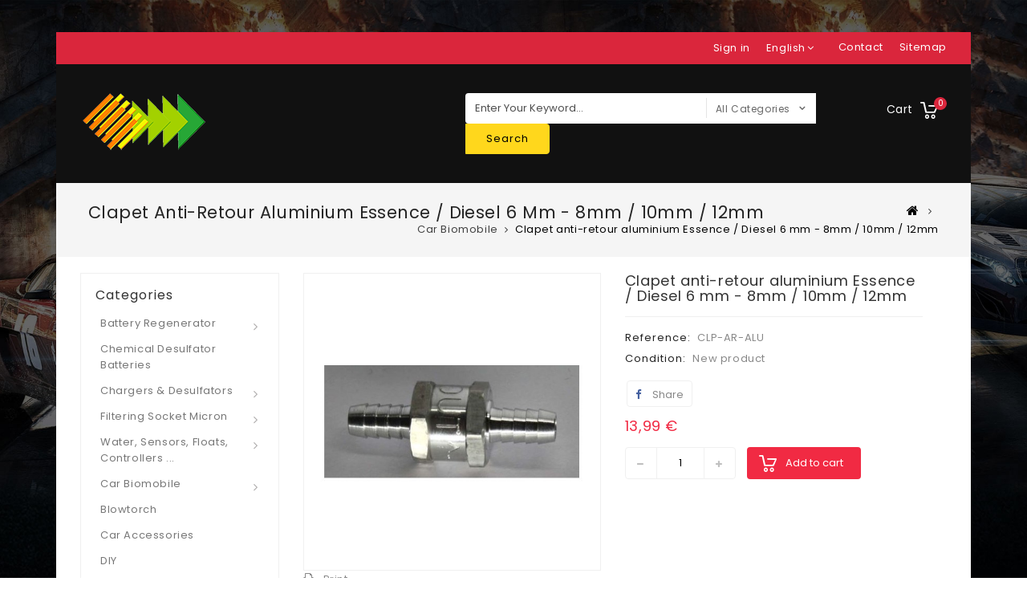

--- FILE ---
content_type: text/html; charset=utf-8
request_url: https://www.boutique.regenebatt.com/en/car-biomobile/123-clapet-anti-retour-aluminium-essence-diesel-8mm-10mm.html
body_size: 12802
content:
<!DOCTYPE HTML> <!--[if lt IE 7]><html class="no-js lt-ie9 lt-ie8 lt-ie7" lang="en"><![endif]--> <!--[if IE 7]><html class="no-js lt-ie9 lt-ie8 ie7" lang="en"><![endif]--> <!--[if IE 8]><html class="no-js lt-ie9 ie8" lang="en"><![endif]--> <!--[if gt IE 8]><html class="no-js ie9" lang="en"><![endif]--><html lang="en"><head><meta charset="utf-8" /><title>Clapet anti-retour aluminium Essence / Diesel 6 mm - 8mm / 10mm / 12mm - REGENEBATT</title><meta name="generator" content="PrestaShop" /><meta name="robots" content="index,follow" /><meta name="viewport" content="width=device-width, minimum-scale=0.25, maximum-scale=1.6, initial-scale=1.0" /><meta name="apple-mobile-web-app-capable" content="yes" /><link rel="icon" type="image/vnd.microsoft.icon" href="/img/favicon.ico?1606931857" /><link rel="shortcut icon" type="image/x-icon" href="/img/favicon.ico?1606931857" /><link rel="stylesheet" href="https://www.boutique.regenebatt.com/themes/PRS01/cache/v_23_af611dcbc731473664c77a8b5e1be254_all.css" type="text/css" media="all" /><link rel="stylesheet" href="https://www.boutique.regenebatt.com/themes/PRS01/cache/v_23_da3dbc4d592882394fe7fb032c5fcc7f_print.css" type="text/css" media="print" /><meta property="og:type" content="product" /><meta property="og:url" content="https://www.boutique.regenebatt.com/en/car-biomobile/123-clapet-anti-retour-aluminium-essence-diesel-8mm-10mm.html" /><meta property="og:title" content="Clapet anti-retour aluminium Essence / Diesel 6 mm - 8mm / 10mm / 12mm - REGENEBATT" /><meta property="og:site_name" content="REGENEBATT" /><meta property="og:description" content="" /><meta property="og:image" content="https://www.boutique.regenebatt.com/213-large_default/clapet-anti-retour-aluminium-essence-diesel-8mm-10mm.jpg" /><meta property="product:pretax_price:amount" content="13.99" /><meta property="product:pretax_price:currency" content="EUR" /><meta property="product:price:amount" content="13.99" /><meta property="product:price:currency" content="EUR" /><meta property="product:weight:value" content="0.049000" /><meta property="product:weight:units" content="kg" /><link rel="stylesheet" href="//fonts.googleapis.com/css?family=Poppins:400,500,600,700" type="text/css" media="all" /> <!--[if IE 8]> 
<script src="https://oss.maxcdn.com/libs/html5shiv/3.7.0/html5shiv.js"></script> 
<script src="https://oss.maxcdn.com/libs/respond.js/1.3.0/respond.min.js"></script> <![endif]-->     <link type="text/css" rel="stylesheet" href="https://www.boutique.regenebatt.com/themes/PRS01/css/templatetrip/custom.css" /><link type="text/css" rel="stylesheet" href="https://www.boutique.regenebatt.com/themes/PRS01/css/templatetrip/lightbox.css" /></head><body id="product" class="product product-123 product-clapet-anti-retour-aluminium-essence-diesel-8mm-10mm category-9 category-car-biomobile show-left-column hide-right-column lang_en"><div id="page"><div class="header-container"> <header id="header" class="container"><div class="banner"><div class="container"><div class="row"> <a href="https://www.boutique.regenebatt.com/" title=""> </a></div></div></div><div class="nav"><div class="container"><div class="row"> <nav><div class="ttpermanent-link"><div class="ttpermanent-heading current"></div><ul id="header_links" class="toggle-footer"><li id="header_link_contact"><a href="https://www.boutique.regenebatt.com/en/contact-us" title="contact">contact</a></li><li id="header_link_sitemap"><a href="https://www.boutique.regenebatt.com/en/sitemap" title="sitemap">sitemap</a></li><li id="header_link_bookmark">  </li></ul></div><div id="languages-block-top" class="languages-block"><div class="current"> <span>English</span></div><ul id="first-languages" class="languages-block_ul toogle_content"><li class="selected"> <span>English</span></li><li > <a href="https://www.boutique.regenebatt.com/fr/auto-biomobile/123-clapet-anti-retour-aluminium-essence-diesel-8mm-10mm.html" title="Français (French)" rel="alternate" hreflang="fr"> <span>Français</span> </a></li><li > <a href="https://www.boutique.regenebatt.com/es/auto-huile/123-clapet-anti-retour-aluminium-essence-diesel-8mm-10mm.html" title="Español (Spanish)" rel="alternate" hreflang="es"> <span>Español</span> </a></li></ul></div><div class="header_user_info"> <a class="login" href="https://www.boutique.regenebatt.com/en/my-account" rel="nofollow" title="Log in to your customer account"> Sign in </a></div></nav></div></div></div><div class="full-header"><div class="container"><div class="row"><div class="ttheader"><div id="header_logo"> <a href="https://www.boutique.regenebatt.com/" title="REGENEBATT"> <img class="logo img-responsive" src="https://www.boutique.regenebatt.com/img/regenebatt-logo-1489608927.jpg" alt="REGENEBATT" width="160" height="73"/> </a></div><div class="ttheader-bg"><div class="col-sm-3 ttheader_cart clearfix"><div class="shopping_cart"> <a href="https://www.boutique.regenebatt.com/en/order" title="View my shopping cart" rel="nofollow"> <b>Cart</b> <span class="ajax_cart_quantity unvisible">0</span> <span class="ajax_cart_product_txt unvisible">Product</span> <span class="ajax_cart_product_txt_s unvisible">Products</span> <span class="ajax_cart_total unvisible"> </span> <span class="ajax_cart_no_product">0</span> </a><div class="cart_block block exclusive"><div class="block_content"><div class="cart_block_list"><p class="cart_block_no_products"> No products</p><div class="cart-prices"><div class="cart-prices-line first-line"> <span class="price cart_block_shipping_cost ajax_cart_shipping_cost unvisible"> To be determined </span> <span class="unvisible"> Shipping </span></div><div class="cart-prices-line last-line"> <span class="price cart_block_total ajax_block_cart_total">0,00 €</span> <span>Total</span></div></div><p class="cart-buttons"> <a id="button_order_cart" class="btn btn-default button button-small" href="https://www.boutique.regenebatt.com/en/order" title="Check out" rel="nofollow"> <span> Check out<i class="icon-chevron-right right"></i> </span> </a></p></div></div></div></div></div><div id="layer_cart"><div class="clearfix"><div class="layer_cart_product col-xs-12 col-md-6"> <span class="cross" title="Close window"></span> <span class="title"> <i class="icon-check"></i>Product successfully added to your shopping cart </span><div class="product-image-container layer_cart_img"></div><div class="layer_cart_product_info"> <span id="layer_cart_product_title" class="product-name"></span> <span id="layer_cart_product_attributes"></span><div> <strong class="dark">Quantity</strong> <span id="layer_cart_product_quantity"></span></div><div> <strong class="dark">Total</strong> <span id="layer_cart_product_price"></span></div></div></div><div class="layer_cart_cart col-xs-12 col-md-6"> <span class="title"> <span class="ajax_cart_product_txt_s unvisible"> There are <span class="ajax_cart_quantity">0</span> items in your cart. </span> <span class="ajax_cart_product_txt "> There is 1 item in your cart. </span> </span><div class="layer_cart_row"> <strong class="dark"> Total products </strong> <span class="ajax_block_products_total"> </span></div><div class="layer_cart_row"> <strong class="dark unvisible"> Total shipping&nbsp; </strong> <span class="ajax_cart_shipping_cost unvisible"> To be determined </span></div><div class="layer_cart_row"> <strong class="dark"> Total </strong> <span class="ajax_block_cart_total"> </span></div><div class="button-container"> <span class="continue btn btn-default button exclusive-medium" title="Continue shopping"> <span> <i class="icon-chevron-left left"></i>Continue shopping </span> </span> <a class="btn btn-default button button-medium" href="https://www.boutique.regenebatt.com/en/order" title="Proceed to checkout" rel="nofollow"> <span> Proceed to checkout<i class="icon-chevron-right right"></i> </span> </a></div></div></div><div class="crossseling"></div></div><div class="layer_cart_overlay"></div><div id="search_block_top" class="clearfix col-sm-6"><form id="searchbox" method="get" action="https://www.boutique.regenebatt.com/en/module/categorysearch/catesearch" > <input type="hidden" name="fc" value="module" /> <input type="hidden" name="module" value="categorysearch" /> <input type="hidden" name="controller" value="catesearch" /> <input type="hidden" name="orderby" value="position" /> <input type="hidden" name="orderway" value="desc" /> <input class="search_query form-control" type="text" id="search_query_top" name="search_query" placeholder="Enter Your Keyword..." value="" /> <select id="search_category" name="search_category" class="form-control"><option value="all">All Categories</option><option value="1">Home</option><option value="29">&nbsp;&nbsp;Chargers & desulfators</option><option value="59">&nbsp;&nbsp;&nbsp;&nbsp;6v Chargeur</option><option value="60">&nbsp;&nbsp;&nbsp;&nbsp;12v Chargeur</option><option value="61">&nbsp;&nbsp;&nbsp;&nbsp;24v Chargeur</option><option value="5">&nbsp;&nbsp;Battery regenerator</option><option value="54">&nbsp;&nbsp;&nbsp;&nbsp;Renovator Desulfators Private Use</option><option value="6">&nbsp;&nbsp;Chemical desulfator Batteries</option><option value="31">&nbsp;&nbsp;Water, Sensors, Floats, Controllers ...</option><option value="42">&nbsp;&nbsp;&nbsp;&nbsp;Water level sensors</option><option value="43">&nbsp;&nbsp;&nbsp;&nbsp;Controller water pumps</option><option value="97">&nbsp;&nbsp;&nbsp;&nbsp;Accessoires</option><option value="7">&nbsp;&nbsp;Blowtorch</option><option value="46">&nbsp;&nbsp;Filtering socket micron</option><option value="64">&nbsp;&nbsp;&nbsp;&nbsp;Poche Filtrante Cousus</option><option value="96">&nbsp;&nbsp;&nbsp;&nbsp;Poches filtrantes Piscines</option><option value="65">&nbsp;&nbsp;&nbsp;&nbsp;Poches Filtrantes soudées Polypro</option><option value="90">&nbsp;&nbsp;&nbsp;&nbsp;Filtres cousus en Nylon</option><option value="98">&nbsp;&nbsp;&nbsp;&nbsp;Filtre Grosse Capacité pour bidon</option><option value="99">&nbsp;&nbsp;&nbsp;&nbsp;Petites poches filtrantes</option><option value="9">&nbsp;&nbsp;Car Biomobile</option><option value="101">&nbsp;&nbsp;&nbsp;&nbsp;Réchauffeurs</option><option value="17">&nbsp;&nbsp;Car Accessories</option><option value="26">&nbsp;&nbsp;Electricity</option><option value="40">&nbsp;&nbsp;&nbsp;&nbsp;Klixons</option><option value="38">&nbsp;&nbsp;&nbsp;&nbsp;Switches</option><option value="39">&nbsp;&nbsp;&nbsp;&nbsp;Fuses</option><option value="79">&nbsp;&nbsp;&nbsp;&nbsp;Transformateurs</option><option value="91">&nbsp;&nbsp;&nbsp;&nbsp;Relais</option><option value="94">&nbsp;&nbsp;&nbsp;&nbsp;Connecteurs</option><option value="100">&nbsp;&nbsp;&nbsp;&nbsp;Contacteurs à clef</option><option value="20">&nbsp;&nbsp;Batteries and Chargers</option><option value="47">&nbsp;&nbsp;&nbsp;&nbsp;Lithium batteries</option><option value="87">&nbsp;&nbsp;&nbsp;&nbsp;Chargeur de batteries au lithium</option><option value="36">&nbsp;&nbsp;&nbsp;&nbsp;Button batteries</option><option value="35">&nbsp;&nbsp;&nbsp;&nbsp;Power transformer</option><option value="14">&nbsp;&nbsp;Special paper</option> </select> <button type="submit" name="submit_search" class="btn btn-default button-search"> <span>Search</span><i class="icon icon-search"></i> </button></form></div>  <div id="tt_topmenu"><h4 class="title_block">Menu</h4><ul class="tree dhtml"><li class=""><a href="https://www.boutique.regenebatt.com/en/5-battery-regenerator" title="Battery regenerator">Battery regenerator</a><ul class="tt_subUL"><li class=""><a href="https://www.boutique.regenebatt.com/en/54-renovator-desulfators-private-use" title="Renovator Desulfators Private Use">Renovator Desulfators Private Use</a></li><li class="category-thumbnail"></li></ul></li><li class=""><a href="https://www.boutique.regenebatt.com/en/6-chemical-desulfator-batteries" title="Chemical desulfator Batteries">Chemical desulfator Batteries</a></li><li class=""><a href="https://www.boutique.regenebatt.com/en/29-chargers-desulfators" title="Chargers & desulfators">Chargers & desulfators</a><ul class="tt_subUL"><li class=""><a href="https://www.boutique.regenebatt.com/en/59-6v-chargeur" title="6v Chargeur">6v Chargeur</a></li><li class=""><a href="https://www.boutique.regenebatt.com/en/60-12v-chargeur" title="12v Chargeur">12v Chargeur</a></li><li class=""><a href="https://www.boutique.regenebatt.com/en/61-24v-chargeur" title="24v Chargeur">24v Chargeur</a></li><li class="category-thumbnail"></li></ul></li><li class=""><a href="https://www.boutique.regenebatt.com/en/46-filtering-socket-micron" title="Filtering socket micron">Filtering socket micron</a><ul class="tt_subUL"><li class=""><a href="https://www.boutique.regenebatt.com/en/64-poche-filtrante-cousus" title="Poche Filtrante Cousus">Poche Filtrante Cousus</a></li><li class=""><a href="https://www.boutique.regenebatt.com/en/96-poches-filtrantes-piscines" title="Poches filtrantes Piscines">Poches filtrantes Piscines</a></li><li class=""><a href="https://www.boutique.regenebatt.com/en/65-poches-filtrantes-soudees-polypro" title="Poches Filtrantes soudées Polypro">Poches Filtrantes soudées Polypro</a></li><li class=""><a href="https://www.boutique.regenebatt.com/en/90-filtres-cousus-en-nylon" title="Filtres cousus en Nylon">Filtres cousus en Nylon</a></li><li class=""><a href="https://www.boutique.regenebatt.com/en/98-filtre-grosse-capacite-pour-bidon" title="Filtre Grosse Capacité pour bidon">Filtre Grosse Capacité pour bidon</a></li><li class=""><a href="https://www.boutique.regenebatt.com/en/99-petites-poches-filtrantes" title="Petites poches filtrantes">Petites poches filtrantes</a></li><li class="category-thumbnail"></li></ul></li><li class=""><a href="https://www.boutique.regenebatt.com/en/31-water-sensors-floats-controllers-" title="Water, Sensors, Floats, Controllers ...">Water, Sensors, Floats, Controllers ...</a><ul class="tt_subUL"><li class=""><a href="https://www.boutique.regenebatt.com/en/42-water-level-sensors" title="Water level sensors">Water level sensors</a></li><li class=""><a href="https://www.boutique.regenebatt.com/en/43-controller-water-pumps" title="Controller water pumps">Controller water pumps</a></li><li class=""><a href="https://www.boutique.regenebatt.com/en/97-accessoires" title="Accessoires">Accessoires</a></li><li class="category-thumbnail"></li></ul></li><li class=""><a href="https://www.boutique.regenebatt.com/en/9-car-biomobile" title="Car Biomobile">Car Biomobile</a><ul class="tt_subUL"><li class=""><a href="https://www.boutique.regenebatt.com/en/101-rechauffeurs" title="Réchauffeurs">Réchauffeurs</a></li><li class="category-thumbnail"></li></ul></li><li class=""><a href="https://www.boutique.regenebatt.com/en/7-blowtorch-" title="Blowtorch ">Blowtorch </a></li><li class=""><a href="https://www.boutique.regenebatt.com/en/17-car-accessories" title="Car Accessories">Car Accessories</a></li><li class=""><a href="https://www.boutique.regenebatt.com/en/27-diy" title="DIY">DIY</a></li><li class=""><a href="https://www.boutique.regenebatt.com/en/14-special-paper" title="Special paper">Special paper</a></li><li class=""><a href="https://www.boutique.regenebatt.com/en/26-electricity" title="Electricity">Electricity</a><ul class="tt_subUL"><li class=""><a href="https://www.boutique.regenebatt.com/en/40-klixons" title="Klixons">Klixons</a></li><li class=""><a href="https://www.boutique.regenebatt.com/en/38-switches" title="Switches">Switches</a></li><li class=""><a href="https://www.boutique.regenebatt.com/en/39-fuses" title="Fuses">Fuses</a></li><li class=""><a href="https://www.boutique.regenebatt.com/en/79-transformateurs" title="Transformateurs">Transformateurs</a></li><li class=""><a href="https://www.boutique.regenebatt.com/en/91-relais" title="Relais">Relais</a></li><li class=""><a href="https://www.boutique.regenebatt.com/en/94-connecteurs" title="Connecteurs">Connecteurs</a></li><li class=""><a href="https://www.boutique.regenebatt.com/en/100-contacteurs-a-clef" title="Contacteurs à clef">Contacteurs à clef</a></li><li class="category-thumbnail"></li></ul></li><li class=""><a href="https://www.boutique.regenebatt.com/en/20-batteries-and-chargers" title="Batteries and Chargers">Batteries and Chargers</a><ul class="tt_subUL"><li class=""><a href="https://www.boutique.regenebatt.com/en/47-lithium-batteries" title="Lithium batteries">Lithium batteries</a></li><li class=""><a href="https://www.boutique.regenebatt.com/en/87-chargeur-de-batteries-au-lithium" title="Chargeur de batteries au lithium">Chargeur de batteries au lithium</a></li><li class=""><a href="https://www.boutique.regenebatt.com/en/36-button-batteries" title="Button batteries">Button batteries</a></li><li class=""><a href="https://www.boutique.regenebatt.com/en/35-power-transformer" title="Power transformer">Power transformer</a></li><li class="category-thumbnail"></li></ul></li></ul></div></div></div></div></div></div> </header></div><div class="ttbreadcrumb-bg container"><div class="breadcrumb clearfix"><h4 class="ttbreadcrumb-product">Clapet anti-retour aluminium Essence / Diesel 6 mm - 8mm / 10mm / 12mm</h4><a class="home" href="https://www.boutique.regenebatt.com/" title="Return to Home"><i class="icon-home"></i></a> <span class="navigation-pipe">&gt;</span> <span class="navigation_page"><span itemscope itemtype="http://data-vocabulary.org/Breadcrumb"><a itemprop="url" href="https://www.boutique.regenebatt.com/en/9-car-biomobile" title="Car Biomobile" ><span itemprop="title">Car Biomobile</span></a></span><span class="navigation-pipe">></span>Clapet anti-retour aluminium Essence / Diesel 6 mm - 8mm / 10mm / 12mm</span></div></div><div class="columns-container"><div id="columns" class="container"><div class="row" id="columns_inner"><div id="left_column" class="column col-xs-12 col-sm-3"><div id="best-sellers_block_right" class="block products_block"><h4 class="title_block"> <a href="https://www.boutique.regenebatt.com/en/best-sales" title="View a top sellers products">Top sellers</a></h4><div class="block_content"><ul class="block_content products-block"><li class="clearfix"> <a href="https://www.boutique.regenebatt.com/en/car-biomobile/38-poche-filtre-1-micron-1-m-hvb-huile-biodiesel.html" title="Poche Filtre 1 micron - 1 µm - HVB, huile, biodiesel" class="products-block-image content_img clearfix"> <img class="replace-2x img-responsive" src="https://www.boutique.regenebatt.com/1346-small_default/poche-filtre-1-micron-1-m-hvb-huile-biodiesel.jpg" alt="Poche Filtre 1 micron - 1 µm - HVB, huile, biodiesel" /> </a><div class="product-content"><h5> <a class="product-name" href="https://www.boutique.regenebatt.com/en/car-biomobile/38-poche-filtre-1-micron-1-m-hvb-huile-biodiesel.html" title="Poche Filtre 1 micron - 1 µm - HVB, huile, biodiesel"> Bag filter 1 5 25 micron µm sewn - HVB, oil, bio-diesel D18L40cm </a></h5><p class="product-description">Polypropylene bag filter for all liquids - excellent quality filter,...</p><div class="price-box"> <span class="price">23,99 €</span></div></div></li><li class="clearfix"> <a href="https://www.boutique.regenebatt.com/en/car-biomobile/115-interrupteur-a-thermostat-no-klixon-5-degivrage-45c-a-125.html" title="" class="products-block-image content_img clearfix"> <img class="replace-2x img-responsive" src="https://www.boutique.regenebatt.com/206-small_default/interrupteur-a-thermostat-no-klixon-5-degivrage-45c-a-125.jpg" alt="" /> </a><div class="product-content"><h5> <a class="product-name" href="https://www.boutique.regenebatt.com/en/car-biomobile/115-interrupteur-a-thermostat-no-klixon-5-degivrage-45c-a-125.html" title=""> Interrupteur à Thermostat NO klixon 0° dégivrage / 45°C à 125° </a></h5><p class="product-description"></p><div class="price-box"> <span class="price">6,49 €</span></div></div></li><li class="clearfix"> <a href="https://www.boutique.regenebatt.com/en/battery-regenerator/10-regenerate-ur-renovateur-batterie-stationnai-re-12v.html" title="Regenerate?ur Renovateur Batterie Stationnai?re 12v" class="products-block-image content_img clearfix"> <img class="replace-2x img-responsive" src="https://www.boutique.regenebatt.com/122-small_default/regenerate-ur-renovateur-batterie-stationnai-re-12v.jpg" alt="Regenerate?ur Renovateur Batterie Stationnai?re 12v" /> </a><div class="product-content"><h5> <a class="product-name" href="https://www.boutique.regenebatt.com/en/battery-regenerator/10-regenerate-ur-renovateur-batterie-stationnai-re-12v.html" title="Regenerate?ur Renovateur Batterie Stationnai?re 12v"> 12v-Stationary Battery regenerator Renovator </a></h5><p class="product-description">Desulfurization of 12v-battery permanently connected to your car or...</p><div class="price-box"> <span class="price">39,99 €</span></div></div></li><li class="clearfix"> <a href="https://www.boutique.regenebatt.com/en/car-biomobile/116-interrupteur-a-thermostat-nf-klixon-45c-a-125c.html" title="" class="products-block-image content_img clearfix"> <img class="replace-2x img-responsive" src="https://www.boutique.regenebatt.com/207-small_default/interrupteur-a-thermostat-nf-klixon-45c-a-125c.jpg" alt="" /> </a><div class="product-content"><h5> <a class="product-name" href="https://www.boutique.regenebatt.com/en/car-biomobile/116-interrupteur-a-thermostat-nf-klixon-45c-a-125c.html" title=""> Interrupteur à Thermostat NF klixon 0°C 45°C à 125°C </a></h5><p class="product-description"></p><div class="price-box"> <span class="price">4,99 €</span></div></div></li></ul><div class="lnk"> <a href="https://www.boutique.regenebatt.com/en/best-sales" title="All best sellers" class="btn btn-default button button-small"><span>All best sellers<i class="icon-chevron-right right"></i></span></a></div></div></div><div id="stores_block_left" class="block"><p class="title_block"> <a href="https://www.boutique.regenebatt.com/en/stores" title="Our stores"> Our stores </a></p><div class="block_content blockstore"><p class="store_image"> <a href="https://www.boutique.regenebatt.com/en/stores" title="Our stores"> <img class="img-responsive" src="https://www.boutique.regenebatt.com/modules/blockstore/store.jpg" alt="Our stores" /> </a></p><div> <a class="btn btn-default button button-small" href="https://www.boutique.regenebatt.com/en/stores" title="Our stores"> <span>Discover our stores<i class="icon-chevron-right right"></i></span> </a></div></div></div><div id="ttmenu_block_left" class="sf-contener12 block"><h4 class="title_block">Categories</h4><ul class="tt_sf-menu clearfix"><li class=""><a href="https://www.boutique.regenebatt.com/en/5-battery-regenerator" title="Battery regenerator">Battery regenerator</a><ul class="tt_subUL"><li class=""><a href="https://www.boutique.regenebatt.com/en/54-renovator-desulfators-private-use" title="Renovator Desulfators Private Use">Renovator Desulfators Private Use</a></li><li class="category-thumbnail"></li></ul></li><li class=""><a href="https://www.boutique.regenebatt.com/en/6-chemical-desulfator-batteries" title="Chemical desulfator Batteries">Chemical desulfator Batteries</a></li><li class=""><a href="https://www.boutique.regenebatt.com/en/29-chargers-desulfators" title="Chargers & desulfators">Chargers & desulfators</a><ul class="tt_subUL"><li class=""><a href="https://www.boutique.regenebatt.com/en/59-6v-chargeur" title="6v Chargeur">6v Chargeur</a></li><li class=""><a href="https://www.boutique.regenebatt.com/en/60-12v-chargeur" title="12v Chargeur">12v Chargeur</a></li><li class=""><a href="https://www.boutique.regenebatt.com/en/61-24v-chargeur" title="24v Chargeur">24v Chargeur</a></li><li class="category-thumbnail"></li></ul></li><li class=""><a href="https://www.boutique.regenebatt.com/en/46-filtering-socket-micron" title="Filtering socket micron">Filtering socket micron</a><ul class="tt_subUL"><li class=""><a href="https://www.boutique.regenebatt.com/en/64-poche-filtrante-cousus" title="Poche Filtrante Cousus">Poche Filtrante Cousus</a></li><li class=""><a href="https://www.boutique.regenebatt.com/en/96-poches-filtrantes-piscines" title="Poches filtrantes Piscines">Poches filtrantes Piscines</a></li><li class=""><a href="https://www.boutique.regenebatt.com/en/65-poches-filtrantes-soudees-polypro" title="Poches Filtrantes soudées Polypro">Poches Filtrantes soudées Polypro</a></li><li class=""><a href="https://www.boutique.regenebatt.com/en/90-filtres-cousus-en-nylon" title="Filtres cousus en Nylon">Filtres cousus en Nylon</a></li><li class=""><a href="https://www.boutique.regenebatt.com/en/98-filtre-grosse-capacite-pour-bidon" title="Filtre Grosse Capacité pour bidon">Filtre Grosse Capacité pour bidon</a></li><li class=""><a href="https://www.boutique.regenebatt.com/en/99-petites-poches-filtrantes" title="Petites poches filtrantes">Petites poches filtrantes</a></li><li class="category-thumbnail"></li></ul></li><li class=""><a href="https://www.boutique.regenebatt.com/en/31-water-sensors-floats-controllers-" title="Water, Sensors, Floats, Controllers ...">Water, Sensors, Floats, Controllers ...</a><ul class="tt_subUL"><li class=""><a href="https://www.boutique.regenebatt.com/en/42-water-level-sensors" title="Water level sensors">Water level sensors</a></li><li class=""><a href="https://www.boutique.regenebatt.com/en/43-controller-water-pumps" title="Controller water pumps">Controller water pumps</a></li><li class=""><a href="https://www.boutique.regenebatt.com/en/97-accessoires" title="Accessoires">Accessoires</a></li><li class="category-thumbnail"></li></ul></li><li class=""><a href="https://www.boutique.regenebatt.com/en/9-car-biomobile" title="Car Biomobile">Car Biomobile</a><ul class="tt_subUL"><li class=""><a href="https://www.boutique.regenebatt.com/en/101-rechauffeurs" title="Réchauffeurs">Réchauffeurs</a></li><li class="category-thumbnail"></li></ul></li><li class=""><a href="https://www.boutique.regenebatt.com/en/7-blowtorch-" title="Blowtorch ">Blowtorch </a></li><li class=""><a href="https://www.boutique.regenebatt.com/en/17-car-accessories" title="Car Accessories">Car Accessories</a></li><li class=""><a href="https://www.boutique.regenebatt.com/en/27-diy" title="DIY">DIY</a></li><li class=""><a href="https://www.boutique.regenebatt.com/en/14-special-paper" title="Special paper">Special paper</a></li><li class=""><a href="https://www.boutique.regenebatt.com/en/26-electricity" title="Electricity">Electricity</a><ul class="tt_subUL"><li class=""><a href="https://www.boutique.regenebatt.com/en/40-klixons" title="Klixons">Klixons</a></li><li class=""><a href="https://www.boutique.regenebatt.com/en/38-switches" title="Switches">Switches</a></li><li class=""><a href="https://www.boutique.regenebatt.com/en/39-fuses" title="Fuses">Fuses</a></li><li class=""><a href="https://www.boutique.regenebatt.com/en/79-transformateurs" title="Transformateurs">Transformateurs</a></li><li class=""><a href="https://www.boutique.regenebatt.com/en/91-relais" title="Relais">Relais</a></li><li class=""><a href="https://www.boutique.regenebatt.com/en/94-connecteurs" title="Connecteurs">Connecteurs</a></li><li class=""><a href="https://www.boutique.regenebatt.com/en/100-contacteurs-a-clef" title="Contacteurs à clef">Contacteurs à clef</a></li><li class="category-thumbnail"></li></ul></li><li class=""><a href="https://www.boutique.regenebatt.com/en/20-batteries-and-chargers" title="Batteries and Chargers">Batteries and Chargers</a><ul class="tt_subUL"><li class=""><a href="https://www.boutique.regenebatt.com/en/47-lithium-batteries" title="Lithium batteries">Lithium batteries</a></li><li class=""><a href="https://www.boutique.regenebatt.com/en/87-chargeur-de-batteries-au-lithium" title="Chargeur de batteries au lithium">Chargeur de batteries au lithium</a></li><li class=""><a href="https://www.boutique.regenebatt.com/en/36-button-batteries" title="Button batteries">Button batteries</a></li><li class=""><a href="https://www.boutique.regenebatt.com/en/35-power-transformer" title="Power transformer">Power transformer</a></li><li class="category-thumbnail"></li></ul></li></ul></div></div><div id="center_column" class="center_column col-xs-12 col-sm-9"><div id="slider_row"></div><div itemscope itemtype="https://schema.org/Product"><meta itemprop="url" content="https://www.boutique.regenebatt.com/en/car-biomobile/123-clapet-anti-retour-aluminium-essence-diesel-8mm-10mm.html"><div class="primary_block row"><div class="pb-left-column col-xs-12 col-sm-5 col-md-6"><div id="image-block" class="clearfix"> <span id="view_full_size"> <a class="jqzoom" title="Clapet anti-retour aluminium Essence / Diesel 6 mm - 8mm / 10mm / 12mm" rel="gal1" href="https://www.boutique.regenebatt.com/213-thickbox_default/clapet-anti-retour-aluminium-essence-diesel-8mm-10mm.jpg"> <img itemprop="image" src="https://www.boutique.regenebatt.com/213-large_default/clapet-anti-retour-aluminium-essence-diesel-8mm-10mm.jpg" title="Clapet anti-retour aluminium Essence / Diesel 6 mm - 8mm / 10mm / 12mm" alt="Clapet anti-retour aluminium Essence / Diesel 6 mm - 8mm / 10mm / 12mm"/> </a> </span></div><div id="views_block" class="clearfix hidden"><div id="thumbs_list"><ul id="thumbs_list_frame"><li id="thumbnail_213" class="last"> <a href="javascript:void(0);" rel="{gallery: 'gal1', smallimage: 'https://www.boutique.regenebatt.com/213-large_default/clapet-anti-retour-aluminium-essence-diesel-8mm-10mm.jpg',largeimage: 'https://www.boutique.regenebatt.com/213-thickbox_default/clapet-anti-retour-aluminium-essence-diesel-8mm-10mm.jpg'}" title="Clapet anti-retour aluminium Essence / Diesel 6 mm - 8mm / 10mm / 12mm"> <img class="img-responsive" id="thumb_213" src="https://www.boutique.regenebatt.com/213-cart_default/clapet-anti-retour-aluminium-essence-diesel-8mm-10mm.jpg" alt="Clapet anti-retour aluminium Essence / Diesel 6 mm - 8mm / 10mm / 12mm" title="Clapet anti-retour aluminium Essence / Diesel 6 mm - 8mm / 10mm / 12mm" height="87" width="80" itemprop="image" /> </a></li></ul></div></div><ul id="usefull_link_block" class="clearfix no-print"><li class="print"> <a href="javascript:print();"> Print </a></li></ul></div><div class="pb-center-column col-xs-12 col-sm-7 col-md-6"><h1 itemprop="name">Clapet anti-retour aluminium Essence / Diesel 6 mm - 8mm / 10mm / 12mm</h1><p id="product_reference"> <label>Reference: </label> <span class="editable" itemprop="sku" content="CLP-AR-ALU">CLP-AR-ALU</span></p><p id="product_condition"> <label>Condition: </label><link itemprop="itemCondition" href="https://schema.org/NewCondition"/> <span class="editable">New product</span></p><p id="availability_statut" style="display: none;"> <span id="availability_value" class="label label-success"></span></p><p class="warning_inline" id="last_quantities" style="display: none" >Warning: Last items in stock!</p><p id="availability_date" style="display: none;"> <span id="availability_date_label">Availability date:</span> <span id="availability_date_value"></span></p><div id="oosHook" style="display: none;"></div><p class="socialsharing_product list-inline no-print"> <button data-type="facebook" type="button" class="btn btn-default btn-facebook social-sharing"> <i class="icon-facebook"></i> Share </button></p><div class="pb-right-column col-xs-12"><form id="buy_block" action="https://www.boutique.regenebatt.com/en/cart" method="post"><p class="hidden"> <input type="hidden" name="token" value="ac06bd654a35a9a606131d17de6882b5" /> <input type="hidden" name="id_product" value="123" id="product_page_product_id" /> <input type="hidden" name="add" value="1" /> <input type="hidden" name="id_product_attribute" id="idCombination" value="" /></p><div class="box-info-product"><div class="content_prices clearfix"><div><p class="our_price_display" itemprop="offers" itemscope itemtype="https://schema.org/Offer"><link itemprop="availability" href="https://schema.org/InStock"/><span id="our_price_display" class="price" itemprop="price" content="13.99">13,99 €</span><meta itemprop="priceCurrency" content="EUR" /></p><p id="reduction_percent" style="display:none;"><span id="reduction_percent_display"></span></p><p id="reduction_amount" style="display:none"><span id="reduction_amount_display"></span></p><p id="old_price" class="hidden"><span id="old_price_display"><span class="price"></span></span></p></div><div class="clear"></div></div><div class="product_attributes clearfix"></div><div class="box-cart-bottom"><p id="quantity_wanted_p"> <label for="quantity_wanted">Quantity</label> <a href="#" data-field-qty="qty" class="btn btn-default button-minus product_quantity_down"> <span><i class="icon-minus"></i></span> </a> <input type="text" min="1" name="qty" id="quantity_wanted" class="text" value="1" /> <a href="#" data-field-qty="qty" class="btn btn-default button-plus product_quantity_up"> <span><i class="icon-plus"></i></span> </a> <span class="clearfix"></span></p><p id="minimal_quantity_wanted_p" style="display: none;"> The minimum purchase order quantity for the product is <b id="minimal_quantity_label">1</b></p><div class="ttaddtocart"><p id="add_to_cart" class="buttons_bottom_block no-print"> <button type="submit" name="Submit" class="exclusive"> <span>Add to cart</span> </button></p></div></div></div></form></div></div></div> <section class="tt-tabcontent"><ul id="producttab" class="nav nav-tabs clearfix"></ul><div class="tab-content"></div> </section> <section class="page-product-box ttproductscategory"><h4 class="title_block"> <span class="ttblock-heading"> 30 other products in the same category: </span></h4><div class="row"><div class="block_content"><ul id="ttproductscategory-carousel" class="tt-carousel product_list grid clearfix"><li class="item"><div class="product-container"><div class="left-block"><div class="product-image-container"> <a href="https://www.boutique.regenebatt.com/en/car-biomobile/122-kit-complet-pompe-gavage-40104-basse-pression-diesel.html" class="lnk_img product-image" title="Kit complet Pompe Gavage 40104 Basse Pression Diesel"> <img src="https://www.boutique.regenebatt.com/667-home_default/kit-complet-pompe-gavage-40104-basse-pression-diesel.jpg" alt="Kit complet Pompe Gavage 40104 Basse Pression Diesel" /> <img class="fade replace-2x tt_img_hover" src="https://www.boutique.regenebatt.com/669-home_default/kit-complet-pompe-gavage-40104-basse-pression-diesel.jpg" alt="Kit complet Pompe Gavage 40104 Basse Pression Diesel" itemprop="image" title="Kit complet Pompe Gavage 40104 Basse Pression Diesel" /> </a></div></div><div class="right-block"><h5 itemprop="name" class="product-name"> <a href="https://www.boutique.regenebatt.com/en/car-biomobile/122-kit-complet-pompe-gavage-40104-basse-pression-diesel.html" title="Kit complet Pompe Gavage 40104 Basse Pression Diesel">Kit complet Pompe Gavage 40104 Basse Pression Diesel</a></h5><div class="content_price"> <br /></div><div class="product-desc" itemprop="description"><div class="product_description"></div></div><div class="ttproducthover"><div class="functional-buttons clearfix"><div class="button-container"><div class="no-print"> <a class="exclusive button ajax_add_to_cart_button" href="https://www.boutique.regenebatt.com/en/cart?qty=1&amp;id_product=122&amp;token=ac06bd654a35a9a606131d17de6882b5&amp;add=" data-id-product="122" title="Add to cart"> <span>Add to cart</span> <span class="tooltip">Add to cart</span> </a></div></div><div class="ttquickview"></div></div></div></div></div></li><li class="item"><div class="product-container"><div class="left-block"><div class="product-image-container"> <a href="https://www.boutique.regenebatt.com/en/car-biomobile/45-stanadyne-12v-150w.html" class="lnk_img product-image" title="Stanadyne 12v 150w"> <img src="https://www.boutique.regenebatt.com/1354-home_default/stanadyne-12v-150w.jpg" alt="Stanadyne 12v 150w" /> <img class="fade replace-2x tt_img_hover" src="https://www.boutique.regenebatt.com/1354-home_default/stanadyne-12v-150w.jpg" alt="Stanadyne 12v 150w" itemprop="image" title="Stanadyne 12v 150w" /> </a></div></div><div class="right-block"><h5 itemprop="name" class="product-name"> <a href="https://www.boutique.regenebatt.com/en/car-biomobile/45-stanadyne-12v-150w.html" title="Stanadyne 12v 150w">Stanadyne 12v 150w</a></h5><div class="content_price"> <br /></div><div class="product-desc" itemprop="description"><div class="product_description"></div></div><div class="ttproducthover"><div class="functional-buttons clearfix"><div class="button-container"><div class="no-print"> <a class="exclusive button ajax_add_to_cart_button" href="https://www.boutique.regenebatt.com/en/cart?qty=1&amp;id_product=45&amp;token=ac06bd654a35a9a606131d17de6882b5&amp;add=" data-id-product="45" title="Add to cart"> <span>Add to cart</span> <span class="tooltip">Add to cart</span> </a></div></div><div class="ttquickview"></div></div></div></div></div></li><li class="item"><div class="product-container"><div class="left-block"><div class="product-image-container"> <a href="https://www.boutique.regenebatt.com/en/car-biomobile/44-rechauffeur-ceinture-chauffante-2x150w-filtre-a-gazole-biodiesel.html" class="lnk_img product-image" title="Réchauffeur ceinture chauffante 2x150w filtre a Gazole, biodiesel"> <img src="https://www.boutique.regenebatt.com/1355-home_default/rechauffeur-ceinture-chauffante-2x150w-filtre-a-gazole-biodiesel.jpg" alt="Réchauffeur ceinture chauffante 2x150w filtre a Gazole, biodiesel" /> <img class="fade replace-2x tt_img_hover" src="https://www.boutique.regenebatt.com/1355-home_default/rechauffeur-ceinture-chauffante-2x150w-filtre-a-gazole-biodiesel.jpg" alt="Réchauffeur ceinture chauffante 2x150w filtre a Gazole, biodiesel" itemprop="image" title="Réchauffeur ceinture chauffante 2x150w filtre a Gazole, biodiesel" /> </a></div></div><div class="right-block"><h5 itemprop="name" class="product-name"> <a href="https://www.boutique.regenebatt.com/en/car-biomobile/44-rechauffeur-ceinture-chauffante-2x150w-filtre-a-gazole-biodiesel.html" title="Réchauffeur ceinture chauffante 2x150w filtre a Gazole, biodiesel">Réchauffeur ceinture chauffante 2x150w filtre a Gazole, biodiesel</a></h5><div class="content_price"> <br /></div><div class="product-desc" itemprop="description"><div class="product_description"></div></div><div class="ttproducthover"><div class="functional-buttons clearfix"><div class="button-container"><div class="no-print"> <a class="exclusive button ajax_add_to_cart_button" href="https://www.boutique.regenebatt.com/en/cart?qty=1&amp;id_product=44&amp;token=ac06bd654a35a9a606131d17de6882b5&amp;add=" data-id-product="44" title="Add to cart"> <span>Add to cart</span> <span class="tooltip">Add to cart</span> </a></div></div><div class="ttquickview"></div></div></div></div></div></li><li class="item"><div class="product-container"><div class="left-block"><div class="product-image-container"> <a href="https://www.boutique.regenebatt.com/en/car-biomobile/36-kit-complet-pompe-gavage-40106-diesel-hvb-essence.html" class="lnk_img product-image" title="Kit complet Pompe Gavage 40106 Diesel / HVB / Essence"> <img src="https://www.boutique.regenebatt.com/844-home_default/kit-complet-pompe-gavage-40106-diesel-hvb-essence.jpg" alt="Kit complet Pompe Gavage 40106 Diesel / HVB / Essence" /> <img class="fade replace-2x tt_img_hover" src="https://www.boutique.regenebatt.com/844-home_default/kit-complet-pompe-gavage-40106-diesel-hvb-essence.jpg" alt="Kit complet Pompe Gavage 40106 Diesel / HVB / Essence" itemprop="image" title="Kit complet Pompe Gavage 40106 Diesel / HVB / Essence" /> </a></div></div><div class="right-block"><h5 itemprop="name" class="product-name"> <a href="https://www.boutique.regenebatt.com/en/car-biomobile/36-kit-complet-pompe-gavage-40106-diesel-hvb-essence.html" title="Kit complet Pompe Gavage 40106 Diesel / HVB / Essence">Kit complet Pompe Gavage 40106 Diesel / HVB / Essence</a></h5><div class="content_price"> <br /></div><div class="product-desc" itemprop="description"><div class="product_description"></div></div><div class="ttproducthover"><div class="functional-buttons clearfix"><div class="button-container"><div class="no-print"> <a class="exclusive button ajax_add_to_cart_button" href="https://www.boutique.regenebatt.com/en/cart?qty=1&amp;id_product=36&amp;token=ac06bd654a35a9a606131d17de6882b5&amp;add=" data-id-product="36" title="Add to cart"> <span>Add to cart</span> <span class="tooltip">Add to cart</span> </a></div></div><div class="ttquickview"></div></div></div></div></div></li><li class="item"><div class="product-container"><div class="left-block"><div class="product-image-container"> <a href="https://www.boutique.regenebatt.com/en/car-biomobile/289-kit-demarrage-anti-prise-dair-pompe-injection-diesel.html" class="lnk_img product-image" title="New Kit démarrage Anti Prise d'air Pompe Injection Diesel"> <img src="https://www.boutique.regenebatt.com/527-home_default/kit-demarrage-anti-prise-dair-pompe-injection-diesel.jpg" alt="New Kit démarrage Anti Prise d'air Pompe Injection Diesel" /> <img class="fade replace-2x tt_img_hover" src="https://www.boutique.regenebatt.com/527-home_default/kit-demarrage-anti-prise-dair-pompe-injection-diesel.jpg" alt="New Kit démarrage Anti Prise d'air Pompe Injection Diesel" itemprop="image" title="New Kit démarrage Anti Prise d'air Pompe Injection Diesel" /> </a></div></div><div class="right-block"><h5 itemprop="name" class="product-name"> <a href="https://www.boutique.regenebatt.com/en/car-biomobile/289-kit-demarrage-anti-prise-dair-pompe-injection-diesel.html" title="New Kit démarrage Anti Prise d'air Pompe Injection Diesel">New Kit démarrage Anti Prise d&#039;air Pompe Injection Diesel</a></h5><div class="content_price"> <br /></div><div class="product-desc" itemprop="description"><div class="product_description"></div></div><div class="ttproducthover"><div class="functional-buttons clearfix"><div class="button-container"><div class="no-print"> <a class="exclusive button ajax_add_to_cart_button" href="https://www.boutique.regenebatt.com/en/cart?qty=1&amp;id_product=289&amp;token=ac06bd654a35a9a606131d17de6882b5&amp;add=" data-id-product="289" title="Add to cart"> <span>Add to cart</span> <span class="tooltip">Add to cart</span> </a></div></div><div class="ttquickview"></div></div></div></div></div></li><li class="item"><div class="product-container"><div class="left-block"><div class="product-image-container"> <a href="https://www.boutique.regenebatt.com/en/car-biomobile/262-rechauffeur-ceinture-chauffante-2x150w-filtre-a-gazole-biodiesel.html" class="lnk_img product-image" title="Réchauffeur ceinture chauffante 1x150w 24v filtre a Gazole, biodiesel"> <img src="https://www.boutique.regenebatt.com/409-home_default/rechauffeur-ceinture-chauffante-2x150w-filtre-a-gazole-biodiesel.jpg" alt="Réchauffeur ceinture chauffante 1x150w 24v filtre a Gazole, biodiesel" /> <img class="fade replace-2x tt_img_hover" src="https://www.boutique.regenebatt.com/410-home_default/rechauffeur-ceinture-chauffante-2x150w-filtre-a-gazole-biodiesel.jpg" alt="Réchauffeur ceinture chauffante 1x150w 24v filtre a Gazole, biodiesel" itemprop="image" title="Réchauffeur ceinture chauffante 1x150w 24v filtre a Gazole, biodiesel" /> </a></div></div><div class="right-block"><h5 itemprop="name" class="product-name"> <a href="https://www.boutique.regenebatt.com/en/car-biomobile/262-rechauffeur-ceinture-chauffante-2x150w-filtre-a-gazole-biodiesel.html" title="Réchauffeur ceinture chauffante 1x150w 24v filtre a Gazole, biodiesel">Réchauffeur ceinture chauffante 1x150w 24v filtre a Gazole, biodiesel</a></h5><div class="content_price"> <br /></div><div class="product-desc" itemprop="description"><div class="product_description"></div></div><div class="ttproducthover"><div class="functional-buttons clearfix"><div class="button-container"><div class="no-print"> <a class="exclusive button ajax_add_to_cart_button" href="https://www.boutique.regenebatt.com/en/cart?qty=1&amp;id_product=262&amp;token=ac06bd654a35a9a606131d17de6882b5&amp;add=" data-id-product="262" title="Add to cart"> <span>Add to cart</span> <span class="tooltip">Add to cart</span> </a></div></div><div class="ttquickview"></div></div></div></div></div></li><li class="item"><div class="product-container"><div class="left-block"><div class="product-image-container"> <a href="https://www.boutique.regenebatt.com/en/car-biomobile/38-poche-filtre-1-micron-1-m-hvb-huile-biodiesel.html" class="lnk_img product-image" title="Bag filter 1 5 25 micron µm sewn - HVB, oil, bio-diesel D18L40cm"> <img src="https://www.boutique.regenebatt.com/1346-home_default/poche-filtre-1-micron-1-m-hvb-huile-biodiesel.jpg" alt="Bag filter 1 5 25 micron µm sewn - HVB, oil, bio-diesel D18L40cm" /> <img class="fade replace-2x tt_img_hover" src="https://www.boutique.regenebatt.com/1347-home_default/poche-filtre-1-micron-1-m-hvb-huile-biodiesel.jpg" alt="Bag filter 1 5 25 micron µm sewn - HVB, oil, bio-diesel D18L40cm" itemprop="image" title="Bag filter 1 5 25 micron µm sewn - HVB, oil, bio-diesel D18L40cm" /> </a></div></div><div class="right-block"><h5 itemprop="name" class="product-name"> <a href="https://www.boutique.regenebatt.com/en/car-biomobile/38-poche-filtre-1-micron-1-m-hvb-huile-biodiesel.html" title="Bag filter 1 5 25 micron µm sewn - HVB, oil, bio-diesel D18L40cm">Bag filter 1 5 25 micron µm sewn - HVB, oil, bio-diesel D18L40cm</a></h5><div class="content_price"> <br /></div><div class="product-desc" itemprop="description"><div class="product_description"> Polypropylene bag filter for all liquids -...</div></div><div class="ttproducthover"><div class="functional-buttons clearfix"><div class="button-container"><div class="no-print"> <a class="exclusive button ajax_add_to_cart_button" href="https://www.boutique.regenebatt.com/en/cart?qty=1&amp;id_product=38&amp;token=ac06bd654a35a9a606131d17de6882b5&amp;add=" data-id-product="38" title="Add to cart"> <span>Add to cart</span> <span class="tooltip">Add to cart</span> </a></div></div><div class="ttquickview"></div></div></div></div></div></li><li class="item"><div class="product-container"><div class="left-block"><div class="product-image-container"> <a href="https://www.boutique.regenebatt.com/en/car-biomobile/249-poche-filtre-1-micron-1-m-hvb-huile-biodiesel.html" class="lnk_img product-image" title="Bag filter 1 5 100 microns µm Large capacity"> <img src="https://www.boutique.regenebatt.com/1190-home_default/poche-filtre-1-micron-1-m-hvb-huile-biodiesel.jpg" alt="Bag filter 1 5 100 microns µm Large capacity" /> <img class="fade replace-2x tt_img_hover" src="https://www.boutique.regenebatt.com/1185-home_default/poche-filtre-1-micron-1-m-hvb-huile-biodiesel.jpg" alt="Bag filter 1 5 100 microns µm Large capacity" itemprop="image" title="Bag filter 1 5 100 microns µm Large capacity" /> </a></div></div><div class="right-block"><h5 itemprop="name" class="product-name"> <a href="https://www.boutique.regenebatt.com/en/car-biomobile/249-poche-filtre-1-micron-1-m-hvb-huile-biodiesel.html" title="Bag filter 1 5 100 microns µm Large capacity">Bag filter 1 5 100 microns µm Large capacity</a></h5><div class="content_price"> <br /></div><div class="product-desc" itemprop="description"><div class="product_description"> Polypropylene pocket filter for all liquids -...</div></div><div class="ttproducthover"><div class="functional-buttons clearfix"><div class="button-container"><div class="no-print"> <a class="exclusive button ajax_add_to_cart_button" href="https://www.boutique.regenebatt.com/en/cart?qty=1&amp;id_product=249&amp;token=ac06bd654a35a9a606131d17de6882b5&amp;add=" data-id-product="249" title="Add to cart"> <span>Add to cart</span> <span class="tooltip">Add to cart</span> </a></div></div><div class="ttquickview"></div></div></div></div></div></li><li class="item"><div class="product-container"><div class="left-block"><div class="product-image-container"> <a href="https://www.boutique.regenebatt.com/en/car-biomobile/115-interrupteur-a-thermostat-no-klixon-5-degivrage-45c-a-125.html" class="lnk_img product-image" title="Interrupteur à Thermostat NO klixon 0° dégivrage / 45°C à 125°"> <img src="https://www.boutique.regenebatt.com/206-home_default/interrupteur-a-thermostat-no-klixon-5-degivrage-45c-a-125.jpg" alt="Interrupteur à Thermostat NO klixon 0° dégivrage / 45°C à 125°" /> <img class="fade replace-2x tt_img_hover" src="https://www.boutique.regenebatt.com/206-home_default/interrupteur-a-thermostat-no-klixon-5-degivrage-45c-a-125.jpg" alt="Interrupteur à Thermostat NO klixon 0° dégivrage / 45°C à 125°" itemprop="image" title="Interrupteur à Thermostat NO klixon 0° dégivrage / 45°C à 125°" /> </a></div></div><div class="right-block"><h5 itemprop="name" class="product-name"> <a href="https://www.boutique.regenebatt.com/en/car-biomobile/115-interrupteur-a-thermostat-no-klixon-5-degivrage-45c-a-125.html" title="Interrupteur à Thermostat NO klixon 0° dégivrage / 45°C à 125°">Interrupteur à Thermostat NO klixon 0° dégivrage / 45°C à 125°</a></h5><div class="content_price"> <br /></div><div class="product-desc" itemprop="description"><div class="product_description"></div></div><div class="ttproducthover"><div class="functional-buttons clearfix"><div class="button-container"><div class="no-print"> <a class="exclusive button ajax_add_to_cart_button" href="https://www.boutique.regenebatt.com/en/cart?qty=1&amp;id_product=115&amp;token=ac06bd654a35a9a606131d17de6882b5&amp;add=" data-id-product="115" title="Add to cart"> <span>Add to cart</span> <span class="tooltip">Add to cart</span> </a></div></div><div class="ttquickview"></div></div></div></div></div></li><li class="item"><div class="product-container"><div class="left-block"><div class="product-image-container"> <a href="https://www.boutique.regenebatt.com/en/car-biomobile/116-interrupteur-a-thermostat-nf-klixon-45c-a-125c.html" class="lnk_img product-image" title="Interrupteur à Thermostat NF klixon 0°C 45°C à 125°C"> <img src="https://www.boutique.regenebatt.com/207-home_default/interrupteur-a-thermostat-nf-klixon-45c-a-125c.jpg" alt="Interrupteur à Thermostat NF klixon 0°C 45°C à 125°C" /> <img class="fade replace-2x tt_img_hover" src="https://www.boutique.regenebatt.com/207-home_default/interrupteur-a-thermostat-nf-klixon-45c-a-125c.jpg" alt="Interrupteur à Thermostat NF klixon 0°C 45°C à 125°C" itemprop="image" title="Interrupteur à Thermostat NF klixon 0°C 45°C à 125°C" /> </a></div></div><div class="right-block"><h5 itemprop="name" class="product-name"> <a href="https://www.boutique.regenebatt.com/en/car-biomobile/116-interrupteur-a-thermostat-nf-klixon-45c-a-125c.html" title="Interrupteur à Thermostat NF klixon 0°C 45°C à 125°C">Interrupteur à Thermostat NF klixon 0°C 45°C à 125°C</a></h5><div class="content_price"> <br /></div><div class="product-desc" itemprop="description"><div class="product_description"></div></div><div class="ttproducthover"><div class="functional-buttons clearfix"><div class="button-container"><div class="no-print"> <a class="exclusive button ajax_add_to_cart_button" href="https://www.boutique.regenebatt.com/en/cart?qty=1&amp;id_product=116&amp;token=ac06bd654a35a9a606131d17de6882b5&amp;add=" data-id-product="116" title="Add to cart"> <span>Add to cart</span> <span class="tooltip">Add to cart</span> </a></div></div><div class="ttquickview"></div></div></div></div></div></li><li class="item"><div class="product-container"><div class="left-block"><div class="product-image-container"> <a href="https://www.boutique.regenebatt.com/en/car-biomobile/295-interrupteur-a-thermostat-nf-klixon-45c-a-125c.html" class="lnk_img product-image" title="Interrupteur à Thermostat NF klixon 150°C à 200°C"> <img src="https://www.boutique.regenebatt.com/472-home_default/interrupteur-a-thermostat-nf-klixon-45c-a-125c.jpg" alt="Interrupteur à Thermostat NF klixon 150°C à 200°C" /> <img class="fade replace-2x tt_img_hover" src="https://www.boutique.regenebatt.com/472-home_default/interrupteur-a-thermostat-nf-klixon-45c-a-125c.jpg" alt="Interrupteur à Thermostat NF klixon 150°C à 200°C" itemprop="image" title="Interrupteur à Thermostat NF klixon 150°C à 200°C" /> </a></div></div><div class="right-block"><h5 itemprop="name" class="product-name"> <a href="https://www.boutique.regenebatt.com/en/car-biomobile/295-interrupteur-a-thermostat-nf-klixon-45c-a-125c.html" title="Interrupteur à Thermostat NF klixon 150°C à 200°C">Interrupteur à Thermostat NF klixon 150°C à 200°C</a></h5><div class="content_price"> <br /></div><div class="product-desc" itemprop="description"><div class="product_description"></div></div><div class="ttproducthover"><div class="functional-buttons clearfix"><div class="button-container"><div class="no-print"> <a class="exclusive button ajax_add_to_cart_button" href="https://www.boutique.regenebatt.com/en/cart?qty=1&amp;id_product=295&amp;token=ac06bd654a35a9a606131d17de6882b5&amp;add=" data-id-product="295" title="Add to cart"> <span>Add to cart</span> <span class="tooltip">Add to cart</span> </a></div></div><div class="ttquickview"></div></div></div></div></div></li><li class="item"><div class="product-container"><div class="left-block"><div class="product-image-container"> <a href="https://www.boutique.regenebatt.com/en/car-accessories/334-relais-30a-12v-porte-fusible-30a-.html" class="lnk_img product-image" title="Relais 30A 12v + Porte Fusible 30A "> <img src="https://www.boutique.regenebatt.com/585-home_default/relais-30a-12v-porte-fusible-30a-.jpg" alt="Relais 30A 12v + Porte Fusible 30A " /> <img class="fade replace-2x tt_img_hover" src="https://www.boutique.regenebatt.com/586-home_default/relais-30a-12v-porte-fusible-30a-.jpg" alt="Relais 30A 12v + Porte Fusible 30A " itemprop="image" title="Relais 30A 12v + Porte Fusible 30A " /> </a></div></div><div class="right-block"><h5 itemprop="name" class="product-name"> <a href="https://www.boutique.regenebatt.com/en/car-accessories/334-relais-30a-12v-porte-fusible-30a-.html" title="Relais 30A 12v + Porte Fusible 30A ">Relais 30A 12v + Porte Fusible 30A </a></h5><div class="content_price"> <br /></div><div class="product-desc" itemprop="description"><div class="product_description"></div></div><div class="ttproducthover"><div class="functional-buttons clearfix"><div class="button-container"><div class="no-print"> <a class="exclusive button ajax_add_to_cart_button" href="https://www.boutique.regenebatt.com/en/cart?qty=1&amp;id_product=334&amp;token=ac06bd654a35a9a606131d17de6882b5&amp;add=" data-id-product="334" title="Add to cart"> <span>Add to cart</span> <span class="tooltip">Add to cart</span> </a></div></div><div class="ttquickview"></div></div></div></div></div></li><li class="item"><div class="product-container"><div class="left-block"><div class="product-image-container"> <a href="https://www.boutique.regenebatt.com/en/car-biomobile/124-controleur-de-niveau-d-huile-automobile-12v.html" class="lnk_img product-image" title="Contrôleur de niveau d'huile automobile 12v"> <img src="https://www.boutique.regenebatt.com/214-home_default/controleur-de-niveau-d-huile-automobile-12v.jpg" alt="Contrôleur de niveau d'huile automobile 12v" /> <img class="fade replace-2x tt_img_hover" src="https://www.boutique.regenebatt.com/214-home_default/controleur-de-niveau-d-huile-automobile-12v.jpg" alt="Contrôleur de niveau d'huile automobile 12v" itemprop="image" title="Contrôleur de niveau d'huile automobile 12v" /> </a></div></div><div class="right-block"><h5 itemprop="name" class="product-name"> <a href="https://www.boutique.regenebatt.com/en/car-biomobile/124-controleur-de-niveau-d-huile-automobile-12v.html" title="Contrôleur de niveau d'huile automobile 12v">Contrôleur de niveau d&#039;huile automobile 12v</a></h5><div class="content_price"> <br /></div><div class="product-desc" itemprop="description"><div class="product_description"></div></div><div class="ttproducthover"><div class="functional-buttons clearfix"><div class="button-container"><div class="no-print"> <a class="exclusive button ajax_add_to_cart_button" href="https://www.boutique.regenebatt.com/en/cart?qty=1&amp;id_product=124&amp;token=ac06bd654a35a9a606131d17de6882b5&amp;add=" data-id-product="124" title="Add to cart"> <span>Add to cart</span> <span class="tooltip">Add to cart</span> </a></div></div><div class="ttquickview"></div></div></div></div></div></li><li class="item"><div class="product-container"><div class="left-block"><div class="product-image-container"> <a href="https://www.boutique.regenebatt.com/en/car-biomobile/127-kit-protection-temperature-interrupteur-thermique-135c.html" class="lnk_img product-image" title="Kit Protection température Interrupteur thermique 135°C"> <img src="https://www.boutique.regenebatt.com/217-home_default/kit-protection-temperature-interrupteur-thermique-135c.jpg" alt="Kit Protection température Interrupteur thermique 135°C" /> <img class="fade replace-2x tt_img_hover" src="https://www.boutique.regenebatt.com/217-home_default/kit-protection-temperature-interrupteur-thermique-135c.jpg" alt="Kit Protection température Interrupteur thermique 135°C" itemprop="image" title="Kit Protection température Interrupteur thermique 135°C" /> </a></div></div><div class="right-block"><h5 itemprop="name" class="product-name"> <a href="https://www.boutique.regenebatt.com/en/car-biomobile/127-kit-protection-temperature-interrupteur-thermique-135c.html" title="Kit Protection température Interrupteur thermique 135°C">Kit Protection température Interrupteur thermique 135°C</a></h5><div class="content_price"> <br /></div><div class="product-desc" itemprop="description"><div class="product_description"></div></div><div class="ttproducthover"><div class="functional-buttons clearfix"><div class="button-container"><div class="no-print"> <a class="exclusive button ajax_add_to_cart_button" href="https://www.boutique.regenebatt.com/en/cart?qty=1&amp;id_product=127&amp;token=ac06bd654a35a9a606131d17de6882b5&amp;add=" data-id-product="127" title="Add to cart"> <span>Add to cart</span> <span class="tooltip">Add to cart</span> </a></div></div><div class="ttquickview"></div></div></div></div></div></li><li class="item"><div class="product-container"><div class="left-block"><div class="product-image-container"> <a href="https://www.boutique.regenebatt.com/en/car-biomobile/460-kit-complet-pompe-gavage-40104-basse-pression-diesel.html" class="lnk_img product-image" title="Kit complet Pompe Gavage 40104 Basse Pression Diesel"> <img src="https://www.boutique.regenebatt.com/1458-home_default/kit-complet-pompe-gavage-40104-basse-pression-diesel.jpg" alt="Kit complet Pompe Gavage 40104 Basse Pression Diesel" /> <img class="fade replace-2x tt_img_hover" src="https://www.boutique.regenebatt.com/1457-home_default/kit-complet-pompe-gavage-40104-basse-pression-diesel.jpg" alt="Kit complet Pompe Gavage 40104 Basse Pression Diesel" itemprop="image" title="Kit complet Pompe Gavage 40104 Basse Pression Diesel" /> </a></div></div><div class="right-block"><h5 itemprop="name" class="product-name"> <a href="https://www.boutique.regenebatt.com/en/car-biomobile/460-kit-complet-pompe-gavage-40104-basse-pression-diesel.html" title="Kit complet Pompe Gavage 40104 Basse Pression Diesel">Kit complet Pompe Gavage 40104 Basse Pression Diesel</a></h5><div class="content_price"> <br /></div><div class="product-desc" itemprop="description"><div class="product_description"></div></div><div class="ttproducthover"><div class="functional-buttons clearfix"><div class="button-container"><div class="no-print"> <a class="exclusive button ajax_add_to_cart_button" href="https://www.boutique.regenebatt.com/en/cart?qty=1&amp;id_product=460&amp;token=ac06bd654a35a9a606131d17de6882b5&amp;add=" data-id-product="460" title="Add to cart"> <span>Add to cart</span> <span class="tooltip">Add to cart</span> </a></div></div><div class="ttquickview"></div></div></div></div></div></li><li class="item"><div class="product-container"><div class="left-block"><div class="product-image-container"> <a href="https://www.boutique.regenebatt.com/en/car-biomobile/461-kit-complet-pompe-gavage-40104-basse-pression-diesel.html" class="lnk_img product-image" title="Kit complet Pompe Gavage 40104 Basse Pression Diesel"> <img src="https://www.boutique.regenebatt.com/1460-home_default/kit-complet-pompe-gavage-40104-basse-pression-diesel.jpg" alt="Kit complet Pompe Gavage 40104 Basse Pression Diesel" /> <img class="fade replace-2x tt_img_hover" src="https://www.boutique.regenebatt.com/1459-home_default/kit-complet-pompe-gavage-40104-basse-pression-diesel.jpg" alt="Kit complet Pompe Gavage 40104 Basse Pression Diesel" itemprop="image" title="Kit complet Pompe Gavage 40104 Basse Pression Diesel" /> </a></div></div><div class="right-block"><h5 itemprop="name" class="product-name"> <a href="https://www.boutique.regenebatt.com/en/car-biomobile/461-kit-complet-pompe-gavage-40104-basse-pression-diesel.html" title="Kit complet Pompe Gavage 40104 Basse Pression Diesel">Kit complet Pompe Gavage 40104 Basse Pression Diesel</a></h5><div class="content_price"> <br /></div><div class="product-desc" itemprop="description"><div class="product_description"></div></div><div class="ttproducthover"><div class="functional-buttons clearfix"><div class="button-container"><div class="no-print"> <a class="exclusive button ajax_add_to_cart_button" href="https://www.boutique.regenebatt.com/en/cart?qty=1&amp;id_product=461&amp;token=ac06bd654a35a9a606131d17de6882b5&amp;add=" data-id-product="461" title="Add to cart"> <span>Add to cart</span> <span class="tooltip">Add to cart</span> </a></div></div><div class="ttquickview"></div></div></div></div></div></li><li class="item"><div class="product-container"><div class="left-block"><div class="product-image-container"> <a href="https://www.boutique.regenebatt.com/en/car-biomobile/506-kit-demarrage-anti-prise-dair-pompe-injection-diesel.html" class="lnk_img product-image" title="Kit démarrage Anti Prise d'air Pompe Injection Diesel"> <img src="https://www.boutique.regenebatt.com/1836-home_default/kit-demarrage-anti-prise-dair-pompe-injection-diesel.jpg" alt="Kit démarrage Anti Prise d'air Pompe Injection Diesel" /> <img class="fade replace-2x tt_img_hover" src="https://www.boutique.regenebatt.com/1836-home_default/kit-demarrage-anti-prise-dair-pompe-injection-diesel.jpg" alt="Kit démarrage Anti Prise d'air Pompe Injection Diesel" itemprop="image" title="Kit démarrage Anti Prise d'air Pompe Injection Diesel" /> </a></div></div><div class="right-block"><h5 itemprop="name" class="product-name"> <a href="https://www.boutique.regenebatt.com/en/car-biomobile/506-kit-demarrage-anti-prise-dair-pompe-injection-diesel.html" title="Kit démarrage Anti Prise d'air Pompe Injection Diesel">Kit démarrage Anti Prise d&#039;air Pompe Injection Diesel</a></h5><div class="content_price"> <br /></div><div class="product-desc" itemprop="description"><div class="product_description"></div></div><div class="ttproducthover"><div class="functional-buttons clearfix"><div class="button-container"><div class="no-print"> <a class="exclusive button ajax_add_to_cart_button" href="https://www.boutique.regenebatt.com/en/cart?qty=1&amp;id_product=506&amp;token=ac06bd654a35a9a606131d17de6882b5&amp;add=" data-id-product="506" title="Add to cart"> <span>Add to cart</span> <span class="tooltip">Add to cart</span> </a></div></div><div class="ttquickview"></div></div></div></div></div></li><li class="item"><div class="product-container"><div class="left-block"><div class="product-image-container"> <a href="https://www.boutique.regenebatt.com/en/car-biomobile/465-poche-filtre-1-micron-1-m-hvb-huile-biodiesel.html" class="lnk_img product-image" title="Bag filter 1 5 25 micron µm sewn - HVB, oil, bio-diesel D18L40cm"> <img src="https://www.boutique.regenebatt.com/1478-home_default/poche-filtre-1-micron-1-m-hvb-huile-biodiesel.jpg" alt="Bag filter 1 5 25 micron µm sewn - HVB, oil, bio-diesel D18L40cm" /> <img class="fade replace-2x tt_img_hover" src="https://www.boutique.regenebatt.com/1472-home_default/poche-filtre-1-micron-1-m-hvb-huile-biodiesel.jpg" alt="Bag filter 1 5 25 micron µm sewn - HVB, oil, bio-diesel D18L40cm" itemprop="image" title="Bag filter 1 5 25 micron µm sewn - HVB, oil, bio-diesel D18L40cm" /> </a></div></div><div class="right-block"><h5 itemprop="name" class="product-name"> <a href="https://www.boutique.regenebatt.com/en/car-biomobile/465-poche-filtre-1-micron-1-m-hvb-huile-biodiesel.html" title="Bag filter 1 5 25 micron µm sewn - HVB, oil, bio-diesel D18L40cm">Bag filter 1 5 25 micron µm sewn - HVB, oil, bio-diesel D18L40cm</a></h5><div class="content_price"> <br /></div><div class="product-desc" itemprop="description"><div class="product_description"> Polypropylene bag filter for all liquids -...</div></div><div class="ttproducthover"><div class="functional-buttons clearfix"><div class="button-container"><div class="no-print"> <a class="exclusive button ajax_add_to_cart_button" href="https://www.boutique.regenebatt.com/en/cart?qty=1&amp;id_product=465&amp;token=ac06bd654a35a9a606131d17de6882b5&amp;add=" data-id-product="465" title="Add to cart"> <span>Add to cart</span> <span class="tooltip">Add to cart</span> </a></div></div><div class="ttquickview"></div></div></div></div></div></li><li class="item"><div class="product-container"><div class="left-block"><div class="product-image-container"> <a href="https://www.boutique.regenebatt.com/en/car-biomobile/466-poche-filtre-1-micron-1-m-hvb-huile-biodiesel.html" class="lnk_img product-image" title="Bag filter 1 5 25 micron µm sewn - HVB, oil, bio-diesel D18L40cm"> <img src="https://www.boutique.regenebatt.com/1485-home_default/poche-filtre-1-micron-1-m-hvb-huile-biodiesel.jpg" alt="Bag filter 1 5 25 micron µm sewn - HVB, oil, bio-diesel D18L40cm" /> <img class="fade replace-2x tt_img_hover" src="https://www.boutique.regenebatt.com/1479-home_default/poche-filtre-1-micron-1-m-hvb-huile-biodiesel.jpg" alt="Bag filter 1 5 25 micron µm sewn - HVB, oil, bio-diesel D18L40cm" itemprop="image" title="Bag filter 1 5 25 micron µm sewn - HVB, oil, bio-diesel D18L40cm" /> </a></div></div><div class="right-block"><h5 itemprop="name" class="product-name"> <a href="https://www.boutique.regenebatt.com/en/car-biomobile/466-poche-filtre-1-micron-1-m-hvb-huile-biodiesel.html" title="Bag filter 1 5 25 micron µm sewn - HVB, oil, bio-diesel D18L40cm">Bag filter 1 5 25 micron µm sewn - HVB, oil, bio-diesel D18L40cm</a></h5><div class="content_price"> <br /></div><div class="product-desc" itemprop="description"><div class="product_description"> Polypropylene bag filter for all liquids -...</div></div><div class="ttproducthover"><div class="functional-buttons clearfix"><div class="button-container"> <span class="button ajax_add_to_cart_button btn btn-default disabled"> <span>Add to cart</span> <span class="tooltip">Add to cart</span> </span></div><div class="ttquickview"></div></div></div></div></div></li><li class="item"><div class="product-container"><div class="left-block"><div class="product-image-container"> <a href="https://www.boutique.regenebatt.com/en/car-biomobile/467-poche-filtre-1-micron-1-m-hvb-huile-biodiesel.html" class="lnk_img product-image" title="Bag filter 1 5 25 micron µm sewn - HVB, oil, bio-diesel D18L40cm"> <img src="https://www.boutique.regenebatt.com/1492-home_default/poche-filtre-1-micron-1-m-hvb-huile-biodiesel.jpg" alt="Bag filter 1 5 25 micron µm sewn - HVB, oil, bio-diesel D18L40cm" /> <img class="fade replace-2x tt_img_hover" src="https://www.boutique.regenebatt.com/1486-home_default/poche-filtre-1-micron-1-m-hvb-huile-biodiesel.jpg" alt="Bag filter 1 5 25 micron µm sewn - HVB, oil, bio-diesel D18L40cm" itemprop="image" title="Bag filter 1 5 25 micron µm sewn - HVB, oil, bio-diesel D18L40cm" /> </a></div></div><div class="right-block"><h5 itemprop="name" class="product-name"> <a href="https://www.boutique.regenebatt.com/en/car-biomobile/467-poche-filtre-1-micron-1-m-hvb-huile-biodiesel.html" title="Bag filter 1 5 25 micron µm sewn - HVB, oil, bio-diesel D18L40cm">Bag filter 1 5 25 micron µm sewn - HVB, oil, bio-diesel D18L40cm</a></h5><div class="content_price"> <br /></div><div class="product-desc" itemprop="description"><div class="product_description"> Polypropylene bag filter for all liquids -...</div></div><div class="ttproducthover"><div class="functional-buttons clearfix"><div class="button-container"> <span class="button ajax_add_to_cart_button btn btn-default disabled"> <span>Add to cart</span> <span class="tooltip">Add to cart</span> </span></div><div class="ttquickview"></div></div></div></div></div></li><li class="item"><div class="product-container"><div class="left-block"><div class="product-image-container"> <a href="https://www.boutique.regenebatt.com/en/car-biomobile/468-poche-filtre-1-micron-1-m-hvb-huile-biodiesel.html" class="lnk_img product-image" title="Bag filter 1 5 25 micron µm sewn - HVB, oil, bio-diesel D18L40cm"> <img src="https://www.boutique.regenebatt.com/1499-home_default/poche-filtre-1-micron-1-m-hvb-huile-biodiesel.jpg" alt="Bag filter 1 5 25 micron µm sewn - HVB, oil, bio-diesel D18L40cm" /> <img class="fade replace-2x tt_img_hover" src="https://www.boutique.regenebatt.com/1493-home_default/poche-filtre-1-micron-1-m-hvb-huile-biodiesel.jpg" alt="Bag filter 1 5 25 micron µm sewn - HVB, oil, bio-diesel D18L40cm" itemprop="image" title="Bag filter 1 5 25 micron µm sewn - HVB, oil, bio-diesel D18L40cm" /> </a></div></div><div class="right-block"><h5 itemprop="name" class="product-name"> <a href="https://www.boutique.regenebatt.com/en/car-biomobile/468-poche-filtre-1-micron-1-m-hvb-huile-biodiesel.html" title="Bag filter 1 5 25 micron µm sewn - HVB, oil, bio-diesel D18L40cm">Bag filter 1 5 25 micron µm sewn - HVB, oil, bio-diesel D18L40cm</a></h5><div class="content_price"> <br /></div><div class="product-desc" itemprop="description"><div class="product_description"> Polypropylene bag filter for all liquids -...</div></div><div class="ttproducthover"><div class="functional-buttons clearfix"><div class="button-container"> <span class="button ajax_add_to_cart_button btn btn-default disabled"> <span>Add to cart</span> <span class="tooltip">Add to cart</span> </span></div><div class="ttquickview"></div></div></div></div></div></li><li class="item"><div class="product-container"><div class="left-block"><div class="product-image-container"> <a href="https://www.boutique.regenebatt.com/en/car-biomobile/495-rechauffeur-ceinture-chauffante-2x150w-filtre-a-gazole-biodiesel.html" class="lnk_img product-image" title="Réchauffeur ceinture chauffante 2x150w filtre a Gazole, biodiesel"> <img src="https://www.boutique.regenebatt.com/1708-home_default/rechauffeur-ceinture-chauffante-2x150w-filtre-a-gazole-biodiesel.jpg" alt="Réchauffeur ceinture chauffante 2x150w filtre a Gazole, biodiesel" /> <img class="fade replace-2x tt_img_hover" src="https://www.boutique.regenebatt.com/1708-home_default/rechauffeur-ceinture-chauffante-2x150w-filtre-a-gazole-biodiesel.jpg" alt="Réchauffeur ceinture chauffante 2x150w filtre a Gazole, biodiesel" itemprop="image" title="Réchauffeur ceinture chauffante 2x150w filtre a Gazole, biodiesel" /> </a></div></div><div class="right-block"><h5 itemprop="name" class="product-name"> <a href="https://www.boutique.regenebatt.com/en/car-biomobile/495-rechauffeur-ceinture-chauffante-2x150w-filtre-a-gazole-biodiesel.html" title="Réchauffeur ceinture chauffante 2x150w filtre a Gazole, biodiesel">Réchauffeur ceinture chauffante 2x150w filtre a Gazole, biodiesel</a></h5><div class="content_price"> <br /></div><div class="product-desc" itemprop="description"><div class="product_description"></div></div><div class="ttproducthover"><div class="functional-buttons clearfix"><div class="button-container"><div class="no-print"> <a class="exclusive button ajax_add_to_cart_button" href="https://www.boutique.regenebatt.com/en/cart?qty=1&amp;id_product=495&amp;token=ac06bd654a35a9a606131d17de6882b5&amp;add=" data-id-product="495" title="Add to cart"> <span>Add to cart</span> <span class="tooltip">Add to cart</span> </a></div></div><div class="ttquickview"></div></div></div></div></div></li><li class="item"><div class="product-container"><div class="left-block"><div class="product-image-container"> <a href="https://www.boutique.regenebatt.com/en/car-biomobile/503-stanadyne-12v-150w.html" class="lnk_img product-image" title="Stanadyne 12v 150w"> <img src="https://www.boutique.regenebatt.com/1830-home_default/stanadyne-12v-150w.jpg" alt="Stanadyne 12v 150w" /> <img class="fade replace-2x tt_img_hover" src="https://www.boutique.regenebatt.com/1830-home_default/stanadyne-12v-150w.jpg" alt="Stanadyne 12v 150w" itemprop="image" title="Stanadyne 12v 150w" /> </a></div></div><div class="right-block"><h5 itemprop="name" class="product-name"> <a href="https://www.boutique.regenebatt.com/en/car-biomobile/503-stanadyne-12v-150w.html" title="Stanadyne 12v 150w">Stanadyne 12v 150w</a></h5><div class="content_price"> <br /></div><div class="product-desc" itemprop="description"><div class="product_description"></div></div><div class="ttproducthover"><div class="functional-buttons clearfix"><div class="button-container"><div class="no-print"> <a class="exclusive button ajax_add_to_cart_button" href="https://www.boutique.regenebatt.com/en/cart?qty=1&amp;id_product=503&amp;token=ac06bd654a35a9a606131d17de6882b5&amp;add=" data-id-product="503" title="Add to cart"> <span>Add to cart</span> <span class="tooltip">Add to cart</span> </a></div></div><div class="ttquickview"></div></div></div></div></div></li><li class="item"><div class="product-container"><div class="left-block"><div class="product-image-container"> <a href="https://www.boutique.regenebatt.com/en/car-biomobile/37-kit-complet-pompe-gavage-yinhao-40106-diesel-hvb-essence.html" class="lnk_img product-image" title="Kit complet Pompe Gavage YINHAO 40106 Diesel / HVB / Essence"> <img src="https://www.boutique.regenebatt.com/1353-home_default/kit-complet-pompe-gavage-yinhao-40106-diesel-hvb-essence.jpg" alt="Kit complet Pompe Gavage YINHAO 40106 Diesel / HVB / Essence" /> <img class="fade replace-2x tt_img_hover" src="https://www.boutique.regenebatt.com/1353-home_default/kit-complet-pompe-gavage-yinhao-40106-diesel-hvb-essence.jpg" alt="Kit complet Pompe Gavage YINHAO 40106 Diesel / HVB / Essence" itemprop="image" title="Kit complet Pompe Gavage YINHAO 40106 Diesel / HVB / Essence" /> </a></div></div><div class="right-block"><h5 itemprop="name" class="product-name"> <a href="https://www.boutique.regenebatt.com/en/car-biomobile/37-kit-complet-pompe-gavage-yinhao-40106-diesel-hvb-essence.html" title="Kit complet Pompe Gavage YINHAO 40106 Diesel / HVB / Essence">Kit complet Pompe Gavage YINHAO 40106 Diesel / HVB / Essence</a></h5><div class="content_price"> <br /></div><div class="product-desc" itemprop="description"><div class="product_description"></div></div><div class="ttproducthover"><div class="functional-buttons clearfix"><div class="button-container"> <span class="button ajax_add_to_cart_button btn btn-default disabled"> <span>Add to cart</span> <span class="tooltip">Add to cart</span> </span></div><div class="ttquickview"></div></div></div></div></div></li><li class="item"><div class="product-container"><div class="left-block"><div class="product-image-container"> <a href="https://www.boutique.regenebatt.com/en/car-biomobile/118-reducteur-laiton-12mm-vers-8mm-pour-kit-bicarburation-hvb.html" class="lnk_img product-image" title="Réducteur Laiton 12mm vers 8mm pour Kit Bicarburation HVB"> <img src="https://www.boutique.regenebatt.com/208-home_default/reducteur-laiton-12mm-vers-8mm-pour-kit-bicarburation-hvb.jpg" alt="Réducteur Laiton 12mm vers 8mm pour Kit Bicarburation HVB" /> <img class="fade replace-2x tt_img_hover" src="https://www.boutique.regenebatt.com/208-home_default/reducteur-laiton-12mm-vers-8mm-pour-kit-bicarburation-hvb.jpg" alt="Réducteur Laiton 12mm vers 8mm pour Kit Bicarburation HVB" itemprop="image" title="Réducteur Laiton 12mm vers 8mm pour Kit Bicarburation HVB" /> </a></div></div><div class="right-block"><h5 itemprop="name" class="product-name"> <a href="https://www.boutique.regenebatt.com/en/car-biomobile/118-reducteur-laiton-12mm-vers-8mm-pour-kit-bicarburation-hvb.html" title="Réducteur Laiton 12mm vers 8mm pour Kit Bicarburation HVB">Réducteur Laiton 12mm vers 8mm pour Kit Bicarburation HVB</a></h5><div class="content_price"> <br /></div><div class="product-desc" itemprop="description"><div class="product_description"></div></div><div class="ttproducthover"><div class="functional-buttons clearfix"><div class="button-container"> <span class="button ajax_add_to_cart_button btn btn-default disabled"> <span>Add to cart</span> <span class="tooltip">Add to cart</span> </span></div><div class="ttquickview"></div></div></div></div></div></li><li class="item"><div class="product-container"><div class="left-block"><div class="product-image-container"> <a href="https://www.boutique.regenebatt.com/en/car-biomobile/119-1-paire-de-gants-latex-taille-m-ou-l.html" class="lnk_img product-image" title="1 paire de gants latex taille M ou L"> <img src="https://www.boutique.regenebatt.com/209-home_default/1-paire-de-gants-latex-taille-m-ou-l.jpg" alt="1 paire de gants latex taille M ou L" /> <img class="fade replace-2x tt_img_hover" src="https://www.boutique.regenebatt.com/209-home_default/1-paire-de-gants-latex-taille-m-ou-l.jpg" alt="1 paire de gants latex taille M ou L" itemprop="image" title="1 paire de gants latex taille M ou L" /> </a></div></div><div class="right-block"><h5 itemprop="name" class="product-name"> <a href="https://www.boutique.regenebatt.com/en/car-biomobile/119-1-paire-de-gants-latex-taille-m-ou-l.html" title="1 paire de gants latex taille M ou L">1 paire de gants latex taille M ou L</a></h5><div class="content_price"> <br /></div><div class="product-desc" itemprop="description"><div class="product_description"></div></div><div class="ttproducthover"><div class="functional-buttons clearfix"><div class="button-container"> <span class="button ajax_add_to_cart_button btn btn-default disabled"> <span>Add to cart</span> <span class="tooltip">Add to cart</span> </span></div><div class="ttquickview"></div></div></div></div></div></li><li class="item"><div class="product-container"><div class="left-block"><div class="product-image-container"> <a href="https://www.boutique.regenebatt.com/en/car-biomobile/126-12-colliers-de-serrage-auto-plomberie.html" class="lnk_img product-image" title="12 colliers de serrage auto plomberie"> <img src="https://www.boutique.regenebatt.com/216-home_default/12-colliers-de-serrage-auto-plomberie.jpg" alt="12 colliers de serrage auto plomberie" /> <img class="fade replace-2x tt_img_hover" src="https://www.boutique.regenebatt.com/216-home_default/12-colliers-de-serrage-auto-plomberie.jpg" alt="12 colliers de serrage auto plomberie" itemprop="image" title="12 colliers de serrage auto plomberie" /> </a></div></div><div class="right-block"><h5 itemprop="name" class="product-name"> <a href="https://www.boutique.regenebatt.com/en/car-biomobile/126-12-colliers-de-serrage-auto-plomberie.html" title="12 colliers de serrage auto plomberie">12 colliers de serrage auto plomberie</a></h5><div class="content_price"> <br /></div><div class="product-desc" itemprop="description"><div class="product_description"></div></div><div class="ttproducthover"><div class="functional-buttons clearfix"><div class="button-container"> <span class="button ajax_add_to_cart_button btn btn-default disabled"> <span>Add to cart</span> <span class="tooltip">Add to cart</span> </span></div><div class="ttquickview"></div></div></div></div></div></li><li class="item"><div class="product-container"><div class="left-block"><div class="product-image-container"> <a href="https://www.boutique.regenebatt.com/en/car-biomobile/128-10-colliers-de-serrage-inox-auto-plomberie.html" class="lnk_img product-image" title="10 colliers de serrage auto plomberie"> <img src="https://www.boutique.regenebatt.com/218-home_default/10-colliers-de-serrage-inox-auto-plomberie.jpg" alt="10 colliers de serrage auto plomberie" /> <img class="fade replace-2x tt_img_hover" src="https://www.boutique.regenebatt.com/218-home_default/10-colliers-de-serrage-inox-auto-plomberie.jpg" alt="10 colliers de serrage auto plomberie" itemprop="image" title="10 colliers de serrage auto plomberie" /> </a></div></div><div class="right-block"><h5 itemprop="name" class="product-name"> <a href="https://www.boutique.regenebatt.com/en/car-biomobile/128-10-colliers-de-serrage-inox-auto-plomberie.html" title="10 colliers de serrage auto plomberie">10 colliers de serrage auto plomberie</a></h5><div class="content_price"> <br /></div><div class="product-desc" itemprop="description"><div class="product_description"></div></div><div class="ttproducthover"><div class="functional-buttons clearfix"><div class="button-container"> <span class="button ajax_add_to_cart_button btn btn-default disabled"> <span>Add to cart</span> <span class="tooltip">Add to cart</span> </span></div><div class="ttquickview"></div></div></div></div></div></li><li class="item"><div class="product-container"><div class="left-block"><div class="product-image-container"> <a href="https://www.boutique.regenebatt.com/en/car-biomobile/125-.html" class="lnk_img product-image" title=""> <img src="https://www.boutique.regenebatt.com/215-home_default/.jpg" alt="" /> <img class="fade replace-2x tt_img_hover" src="https://www.boutique.regenebatt.com/215-home_default/.jpg" alt="" itemprop="image" title="" /> </a></div></div><div class="right-block"><h5 itemprop="name" class="product-name"> <a href="https://www.boutique.regenebatt.com/en/car-biomobile/125-.html" title=""></a></h5><div class="content_price"> <br /></div><div class="ttproducthover"><div class="functional-buttons clearfix"><div class="button-container"> <span class="button ajax_add_to_cart_button btn btn-default disabled"> <span>Add to cart</span> <span class="tooltip">Add to cart</span> </span></div><div class="ttquickview"></div></div></div></div></div></li><li class="item"><div class="product-container"><div class="left-block"><div class="product-image-container"> <a href="https://www.boutique.regenebatt.com/en/car-biomobile/129-start-pilote-aide-demarrage-eclair-diesel-hvb.html" class="lnk_img product-image" title="Start Pilote - Aide Démarrage éclair - Diesel - HVB"> <img src="https://www.boutique.regenebatt.com/219-home_default/start-pilote-aide-demarrage-eclair-diesel-hvb.jpg" alt="Start Pilote - Aide Démarrage éclair - Diesel - HVB" /> <img class="fade replace-2x tt_img_hover" src="https://www.boutique.regenebatt.com/219-home_default/start-pilote-aide-demarrage-eclair-diesel-hvb.jpg" alt="Start Pilote - Aide Démarrage éclair - Diesel - HVB" itemprop="image" title="Start Pilote - Aide Démarrage éclair - Diesel - HVB" /> </a></div></div><div class="right-block"><h5 itemprop="name" class="product-name"> <a href="https://www.boutique.regenebatt.com/en/car-biomobile/129-start-pilote-aide-demarrage-eclair-diesel-hvb.html" title="Start Pilote - Aide Démarrage éclair - Diesel - HVB">Start Pilote - Aide Démarrage éclair - Diesel - HVB</a></h5><div class="content_price"> <br /></div><div class="product-desc" itemprop="description"><div class="product_description"></div></div><div class="ttproducthover"><div class="functional-buttons clearfix"><div class="button-container"> <span class="button ajax_add_to_cart_button btn btn-default disabled"> <span>Add to cart</span> <span class="tooltip">Add to cart</span> </span></div><div class="ttquickview"></div></div></div></div></div></li></ul></div></div><div class="customNavigation"> <a class="btn prev ttproductscategory_prev">Prev</a> <a class="btn next ttproductscategory_next">Next</a></div> </section></div></div></div></div></div><div class="footer-container container"> <footer id="footer"><div class="ttfooter-top"></div><div class="row"><section id="myaccount" class="block footer-block col-xs-12 col-sm-3"><h4><a href="https://www.boutique.regenebatt.com/en/my-account" title="Manage my customer account" rel="nofollow">My account</a></h4><div class="block_content toggle-footer"><ul class="bullet"><li><a href="https://www.boutique.regenebatt.com/en/order-history" title="My orders" rel="nofollow">My orders</a></li><li><a href="https://www.boutique.regenebatt.com/en/order-slip" title="My credit slips" rel="nofollow">My credit slips</a></li><li><a href="https://www.boutique.regenebatt.com/en/addresses" title="My addresses" rel="nofollow">My addresses</a></li><li><a href="https://www.boutique.regenebatt.com/en/identity" title="Manage my personal information" rel="nofollow">My personal info</a></li><li><a href="https://www.boutique.regenebatt.com/en/discount" title="My vouchers" rel="nofollow">My vouchers</a></li></ul></div> </section><section id="block_contact_infos" class="block footer-block col-xs-12 col-sm-3"><div><h4>Store Information</h4><ul class="toggle-footer"><li> <i class="icon-map-marker"></i><div class="ttcontactinfo">REGENEBATT, ZI des Chanoux 54 bis rue des Frères Lumières 93330 Neuilly Sur Marne</div></li><li> <i class="icon-phone"></i> <span>Commande téléphonique 10h00-16h30 06.15.09.05.60 ou SAV 10h30-12h30 : 01.49.44.12.43.</span></li><li> <i class="icon-envelope-alt"></i> <span><a href="&#109;&#97;&#105;&#108;&#116;&#111;&#58;%73%62%73%61%6d%79@%72%65%67%65%6e%65%62%61%74%74.%63%6f%6d" >&#x73;&#x62;&#x73;&#x61;&#x6d;&#x79;&#x40;&#x72;&#x65;&#x67;&#x65;&#x6e;&#x65;&#x62;&#x61;&#x74;&#x74;&#x2e;&#x63;&#x6f;&#x6d;</a></span></li></ul></div> </section><div id="newsletter_block_left" class="block footer-block col-sm-3 hb-animate-element right-to-left"><h4 class="title_block">Newsletter</h4><div class="block_content toggle-footer"><div class="tt-desc">Wants to get an Updates, please Join our Subscribtion!</div><form action="//www.boutique.regenebatt.com/en/" method="post"><div class="form-group" > <input class="inputNew form-control grey newsletter-input" id="newsletter-input" type="text" name="email" size="18" value="Enter your e-mail" /> <button type="submit" name="submitNewsletter" class="btn btn-default button button-small"> <span>ok</span> </button> <input type="hidden" name="action" value="0" /></div></form></div></div><section class="block footer-block col-xs-12 col-sm-12" id="block_various_links_footer"><h4>Information</h4><ul class="toggle-footer"><li class="item"> <a href="https://www.boutique.regenebatt.com/en/stores" title="Our stores"> Our stores </a></li><li class="item"> <a href="https://www.boutique.regenebatt.com/en/content/1-delivery" title="Delivery"> Delivery </a></li><li class="item"> <a href="https://www.boutique.regenebatt.com/en/content/2-legal-notice" title="Legal Notice"> Legal Notice </a></li><li class="item"> <a href="https://www.boutique.regenebatt.com/en/content/3-terms-and-conditions-of-use" title="Terms and conditions of use"> Terms and conditions of use </a></li><li class="item"> <a href="https://www.boutique.regenebatt.com/en/content/4-about-us" title="About us"> About us </a></li><li class="item"> <a href="https://www.boutique.regenebatt.com/en/content/5-secure-payment" title="Secure payment"> Secure payment </a></li><li class="item"> <a href="https://www.boutique.regenebatt.com/en/content/6-acces-magasin" title="Accès Magasin"> Accès Magasin </a></li><li class="item"> <a href="https://www.boutique.regenebatt.com/en/content/7-sav" title="SAV"> SAV </a></li></ul> </section><section id="social_block" class="pull-left block footer-block col-xs-12 col-sm-3"><h4>Follow us</h4><ul class=""><li class="facebook"> <a class="_blank" href="https://www.facebook.com/regenebatt" title="Facebook"> <span>Facebook</span> </a></li></ul> </section><section id="paiement_logo_block_left" class="paiement_logo_block footer-block block col-sm-3"><h4>Payment Logo</h4><ul class="toggle-footer"><li class="visa"> <a href="https://www.boutique.regenebatt.com/en/content/5-secure-payment"> <img src="https://www.boutique.regenebatt.com/themes/PRS01/img/visa.png" alt="visa" width="57" height="21" /> </a></li><li class="mastercard"> <a href="https://www.boutique.regenebatt.com/en/content/5-secure-payment"> <img src="https://www.boutique.regenebatt.com/themes/PRS01/img/mastercard.png" alt="mastercard" width="57" height="21" /> </a></li><li class="discover"> <a href="<br /> <b>Notice</b>: Undefined index: cms_discover_logo in <b>/home/regeneba/wwwregenshop2/tools/smarty/sysplugins/smarty_internal_templatebase.php(157) : eval()'d code</b> on line <b>51</b><br /> <br /> <b>Notice</b>: Trying to get property of non-object in <b>/home/regeneba/wwwregenshop2/tools/smarty/sysplugins/smarty_internal_templatebase.php(157) : eval()'d code</b> on line <b>51</b><br /> https://www.boutique.regenebatt.com/en/content/-"> <img src="https://www.boutique.regenebatt.com/themes/PRS01/img/discover.png" alt="discover" width="57" height="21" /> </a></li></ul> </section></div> </footer><div class="ttfooter-bg"></div></div></div><div id="goToTop" title="Top" style="display: block;"></div>
<script type="text/javascript">/* <![CDATA[ */;var CUSTOMIZE_TEXTFIELD=1;var FancyboxI18nClose='Close';var FancyboxI18nNext='Next';var FancyboxI18nPrev='Previous';var PS_CATALOG_MODE=false;var ajax_allowed=true;var ajaxsearch=true;var allowBuyWhenOutOfStock=false;var attribute_anchor_separator='-';var attributesCombinations=[{"id_attribute":"122","id_attribute_group":"5","attribute":"","group":""},{"id_attribute":"54","id_attribute_group":"5","attribute":"","group":""},{"id_attribute":"55","id_attribute_group":"5","attribute":"","group":""},{"id_attribute":"167","id_attribute_group":"5","attribute":"","group":""}];var availableLaterValue='';var availableNowValue='';var baseDir='https://www.boutique.regenebatt.com/';var baseUri='https://www.boutique.regenebatt.com/';var categorysearch_type='top';var comparator_max_item=0;var comparedProductsIds=[];var contentOnly=false;var currency={"id":1,"name":"Euro","iso_code":"EUR","iso_code_num":"978","sign":"\u20ac","blank":"1","conversion_rate":"1.000000","deleted":"0","format":"2","decimals":"1","active":"1","prefix":"","suffix":" \u20ac","id_shop_list":null,"force_id":false};var currencyBlank=1;var currencyFormat=2;var currencyRate=1;var currencySign='€';var currentDate='2026-02-02 08:24:59';var customerGroupWithoutTax=false;var customizationFields=false;var customizationId=null;var customizationIdMessage='Customization #';var default_eco_tax=0;var delete_txt='Delete';var displayList=false;var displayPrice=0;var doesntExist='This combination does not exist for this product. Please select another combination.';var doesntExistNoMore='This product is no longer in stock';var doesntExistNoMoreBut='with those attributes but is available with others.';var ecotaxTax_rate=0;var fieldRequired='Please fill in all the required fields before saving your customization.';var freeProductTranslation='Free!';var freeShippingTranslation='Free shipping!';var generated_date=1770017098;var groupReduction=0;var hasDeliveryAddress=false;var highDPI=false;var idDefaultImage=213;var id_lang=1;var id_product=123;var img_dir='https://www.boutique.regenebatt.com/themes/PRS01/img/';var img_prod_dir='https://www.boutique.regenebatt.com/img/p/';var img_ps_dir='https://www.boutique.regenebatt.com/img/';var instantsearch=false;var isGuest=0;var isLogged=0;var isMobile=false;var jqZoomEnabled=true;var maxQuantityToAllowDisplayOfLastQuantityMessage=4;var max_item='You cannot add more than 0 product(s) to the product comparison';var min_item='Please select at least one product';var minimalQuantity=1;var noTaxForThisProduct=true;var oosHookJsCodeFunctions=[];var page_name='product';var placeholder_blocknewsletter='Enter your e-mail';var priceDisplayMethod=0;var priceDisplayPrecision=2;var productAvailableForOrder=true;var productBasePriceTaxExcl=13.99;var productBasePriceTaxExcluded=13.99;var productBasePriceTaxIncl=13.99;var productHasAttributes=false;var productPrice=13.99;var productPriceTaxExcluded=13.99;var productPriceTaxIncluded=13.99;var productPriceWithoutReduction=13.99;var productReference='CLP-AR-ALU';var productShowPrice=true;var productUnitPriceRatio=0;var product_fileButtonHtml='Choose File';var product_fileDefaultHtml='No file selected';var product_specific_price=[];var quantitiesDisplayAllowed=false;var quantityAvailable=0;var quickView=false;var reduction_percent=0;var reduction_price=0;var removingLinkText='remove this product from my cart';var roundMode=2;var search_url='https://www.boutique.regenebatt.com/en/search';var sharing_img='https://www.boutique.regenebatt.com/213/clapet-anti-retour-aluminium-essence-diesel-8mm-10mm.jpg';var sharing_name='Clapet anti-retour aluminium Essence / Diesel 6 mm - 8mm / 10mm / 12mm';var sharing_url='https://www.boutique.regenebatt.com/en/car-biomobile/123-clapet-anti-retour-aluminium-essence-diesel-8mm-10mm.html';var specific_currency=false;var specific_price=0;var static_token='ac06bd654a35a9a606131d17de6882b5';var stock_management=1;var taxRate=0;var toBeDetermined='To be determined';var token='ac06bd654a35a9a606131d17de6882b5';var uploading_in_progress='Uploading in progress, please be patient.';var usingSecureMode=true;/* ]]> */</script> <script type="text/javascript" src="https://www.boutique.regenebatt.com/themes/PRS01/cache/v_14_8a2328c6607d123fd5dbb13dac5c9d53.js"></script> <script type="text/javascript" src="https://www.boutique.regenebatt.com/themes/PRS01/js/templatetrip/custom.js"></script> <script type="text/javascript" src="https://www.boutique.regenebatt.com/themes/PRS01/js/templatetrip/owl.carousel.js"></script> <script type="text/javascript" src="https://www.boutique.regenebatt.com/themes/PRS01/js/templatetrip/lightbox-2.6.min.js"></script> <script type="text/javascript">/* <![CDATA[ */;writeBookmarkLink('https://www.boutique.regenebatt.com/en/car-biomobile/123-clapet-anti-retour-aluminium-essence-diesel-8mm-10mm.html','Clapet anti-retour aluminium Essence / Diesel 6 mm - 8mm / 10mm / 12mm - REGENEBATT','bookmark');;var moduleDir="/modules/categorysearch/";var searchUrl=baseDir+'modules/categorysearch/finds.php?rand='+new Date().getTime();var maxResults=15;$('document').ready(function(){var select=$("#search_category"),options=select.find("option"),selectType=options.filter(":selected").attr("value");$("#search_query_top").autocomplete(searchUrl,{minChars:3,max:maxResults,selectFirst:false,scroll:false,cacheLength:0,dataType:"json",formatItem:function(data,i,max,value,term){return value;},parse:function(data){var mytab=new Array();for(var i=0;i<data.length;i++)
mytab[mytab.length]={data:data[i],value:'<img src="'+data[i].product_image+'" alt="'+data[i].pname+'" height="80" /> &nbsp;&nbsp;'+data[i].cname+' > '+data[i].pname,icon:data[i].product_image};return mytab;},extraParams:{ajax_Search:1,id_lang:1,id_category:selectType}}).result(function(event,data,formatted){$('#search_query_top').val(data.pname);document.location.href=data.product_link;});select.change(function(){selectType=options.filter(":selected").attr("value");$(".ac_results").remove();$("#search_query_top").autocomplete(searchUrl,{minChars:3,max:maxResults,width:500,selectFirst:false,scroll:false,cacheLength:0,dataType:"json",formatItem:function(data,i,max,value,term){return value;},parse:function(data){var mytab=new Array();for(var i=0;i<data.length;i++)
mytab[mytab.length]={data:data[i],value:data[i].cname+' > '+data[i].pname};mytab[mytab.length]={data:data[i],value:'<img src="'+data[i].product_image+'" alt="'+data[i].pname+'" height="80" />'+'<span class="ac_product_name">'+pname+'</span>'};return mytab;},extraParams:{ajax_Search:1,id_lang:1,id_category:selectType}});});});;$(document).ready(function(){plugins=new Object;plugins.adobe_director=(PluginDetect.getVersion("Shockwave")!=null)?1:0;plugins.adobe_flash=(PluginDetect.getVersion("Flash")!=null)?1:0;plugins.apple_quicktime=(PluginDetect.getVersion("QuickTime")!=null)?1:0;plugins.windows_media=(PluginDetect.getVersion("WindowsMediaPlayer")!=null)?1:0;plugins.sun_java=(PluginDetect.getVersion("java")!=null)?1:0;plugins.real_player=(PluginDetect.getVersion("RealPlayer")!=null)?1:0;navinfo={screen_resolution_x:screen.width,screen_resolution_y:screen.height,screen_color:screen.colorDepth};for(var i in plugins)
navinfo[i]=plugins[i];navinfo.type="navinfo";navinfo.id_guest="318001";navinfo.token="73e2d168c53e920eda330c7450f21d317cae6e5a";$.post("https://www.boutique.regenebatt.com/en/index.php?controller=statistics",navinfo);});;var time_start;$(window).load(function(){time_start=new Date();});$(window).unload(function(){var time_end=new Date();var pagetime=new Object;pagetime.type="pagetime";pagetime.id_connections="289941";pagetime.id_page="546";pagetime.time_start="2026-02-02 08:24:59";pagetime.token="b8fa5087de5e93c8b95058718c94f7fafd18c20e";pagetime.time=time_end-time_start;$.post("https://www.boutique.regenebatt.com/en/index.php?controller=statistics",pagetime);});/* ]]> */</script></body></html>

--- FILE ---
content_type: application/javascript
request_url: https://www.boutique.regenebatt.com/themes/PRS01/js/templatetrip/custom.js
body_size: 1667
content:
/* --------------------------- TmplateTrip JS ------------------------------ */
$(document).ready(function () {
	/* Start Homepage tab active JS */
		$('.tab-content > div:first-child').addClass('active');
	/* End Homepage tab active JS  */
	
	
	/* Go to Top JS START */
		$("#goToTop").hide();
		$(function () {
			$(window).scroll(function () {
				if ($(this).scrollTop() > 150) {
					$('#goToTop').fadeIn();
				} else {				
					$('#goToTop').fadeOut();			
				}	
		});	
	
			// scroll body to 0px on click
			$('#goToTop').click(function () {
				$('body,html').animate({
					scrollTop: 0
				}, 1000);
				return false;
			});
		});

	/* Go to Top JS END */



		 /* ----------- carousel For FeatureProduct ----------- */
	 var ttfeature = $("#ttfeature-carousel");
      ttfeature.owlCarousel({
     	 items : 4, //10 items above 1000px browser width
     	 itemsDesktop : [1200,3], 
     	 itemsDesktopSmall : [991,3], 
     	 itemsTablet: [767,2], 
     	 itemsMobile : [480,1] 
      });

      // Custom Navigation Events
      $(".ttfeature_next").click(function(){
        ttfeature.trigger('owl.next');
      })

      $(".ttfeature_prev").click(function(){
        ttfeature.trigger('owl.prev');
      })

	  
	  
	  
	   /* ----------- carousel For Testimonial ----------- */

	   

	 var tttestimonial = $("#tttestimonial-carousel");
      tttestimonial.owlCarousel({
  		 navigation: true,
		 autoPlay:true,
     	 items : 1, //10 items above 1000px browser width
     	 itemsDesktop : [1200,1], 
     	 itemsDesktopSmall : [991,1], 
     	 itemsTablet: [767,1], 
     	 itemsMobile : [480,1] 
      });

      // Custom Navigation Events
      $(".tttestimonial_next").click(function(){
        tttestimonial.trigger('owl.next');
      })

      $(".tttestimonial_prev").click(function(){
        tttestimonial.trigger('owl.prev');
      })




	   /* ----------- carousel For Manufaturer ----------- */

	   

	 var ttmanufaturer = $("#ttmanufacturer-carousel");
      ttmanufaturer.owlCarousel({
		 autoPlay:true,
     	 items :4, //10 items above 1000px browser width
     	 itemsDesktop : [1200,3], 
     	 itemsDesktopSmall : [991,3], 
		 itemsTablet: [767,3], 
     	 itemsMobile : [480,2] 
      });

      // Custom Navigation Events
      $(".ttmanufacturer_next").click(function(){
        ttmanufaturer.trigger('owl.next');
      })

      $(".ttmanufacturer_prev").click(function(){
        ttmanufaturer.trigger('owl.prev');
      })

	  

	   /* ----------- carousel For NewProduct ----------- */

	   

	 var ttnewproduct = $("#ttnewproduct-carousel");
      ttnewproduct.owlCarousel({
    	 items : 4, //10 items above 1000px browser width
     	 itemsDesktop : [1200,3], 
     	 itemsDesktopSmall : [991,3], 
     	 itemsTablet: [767,2], 
     	 itemsMobile : [480,1] 
      });

      // Custom Navigation Events

      $(".ttnewproduct_next").click(function(){
        ttnewproduct.trigger('owl.next');
      })

      $(".ttnewproduct_prev").click(function(){
        ttnewproduct.trigger('owl.prev');
      })

	  

	    /* ----------- carousel For SpecialProduct ----------- */

		

	 var ttspecial = $("#ttspecial-carousel");
      ttspecial.owlCarousel({
     	 items :4, //10 items above 1000px browser width
     	 itemsDesktop : [1200,3], 
		 itemsDesktopSmall : [991,3], 
		 itemsTablet: [767,2], 
		 itemsMobile : [480,1] 
      });

      // Custom Navigation Events

      $(".ttspecial_next").click(function(){
        ttspecial.trigger('owl.next');
      })

      $(".ttspecial_prev").click(function(){
        ttspecial.trigger('owl.prev');
      })

	  

	   /* ----------- carousel For SpecialProduct ----------- */

	 var ttbestseller = $("#ttbestseller-carousel");
      ttbestseller.owlCarousel({
     	 items : 4, //10 items above 1000px browser width
     	 itemsDesktop : [1200,3], 
     	 itemsDesktopSmall : [991,3], 
     	 itemsTablet: [767,2], 
     	 itemsMobile : [480,1] 
      });

      // Custom Navigation Events
      $(".ttbestseller_next").click(function(){
        ttbestseller.trigger('owl.next');
      })
      $(".ttbestseller_prev").click(function(){
        ttbestseller.trigger('owl.prev');
      })


	/* ----------- carousel For AccessoriesProduct ----------- */
 

	 var ttaccessories = $("#ttaccessories-carousel");
      ttaccessories.owlCarousel({
     	 items : 4, //10 items above 1000px browser width
     	 itemsDesktop : [1200,3], 
     	 itemsDesktopSmall : [991,3], 
     	 itemsTablet: [767,2], 
     	 itemsMobile : [480,1] 
      });

      // Custom Navigation Events

      $(".ttaccessories_next").click(function(){
        ttaccessories.trigger('owl.next');
      })

     $(".ttaccessories_prev").click(function(){
        ttaccessories.trigger('owl.prev');
      })


	/* ----------- carousel For Productscategory ----------- */

 
	 var ttproductscategory = $("#ttproductscategory-carousel");
      ttproductscategory.owlCarousel({
     	 items : 4, //10 items above 1000px browser width
     	 itemsDesktop : [1200,3], 
     	 itemsDesktopSmall : [991,3], 
     	 itemsTablet: [767,2], 
     	 itemsMobile : [480,1] 
      });

      // Custom Navigation Events
      $(".ttproductscategory_next").click(function(){
        ttproductscategory.trigger('owl.next');
      })
      $(".ttproductscategory_prev").click(function(){
        ttproductscategory.trigger('owl.prev');
      })


		/* ----------- carousel For Cross-selling ----------- */


	 var ttcrossselling = $("#ttcrossselling-carousel");
      ttcrossselling.owlCarousel({
     	 items : 4, //10 items above 1000px browser width
     	 itemsDesktop : [1200,3], 
     	 itemsDesktopSmall : [991,3], 
     	 itemsTablet: [767,2], 
     	 itemsMobile : [480,1] 
      });

      // Custom Navigation Events
      $(".ttcrossselling_next").click(function(){
        ttcrossselling.trigger('owl.next');
      })

      $(".ttcrossselling_prev").click(function(){
        ttcrossselling.trigger('owl.prev');
      }) 


 /* ----------- carousel For SmartBlog ----------- */

	  
	 var ttblog = $("#ttsmartblog-carousel");
      ttblog.owlCarousel({
     	 items :3, //10 items above 1000px browser width
     	 itemsDesktop : [1200,3], 
     	 itemsDesktopSmall : [991,2], 
     	 itemsTablet: [767,2], 
     	 itemsMobile : [480,1] 
      });

      // Custom Navigation Events

      $(".ttblog_next").click(function(){
        ttblog.trigger('owl.next');
      })
      $(".ttblog_prev").click(function(){
        ttblog.trigger('owl.prev');
      })
	
	
	
	  
	   /* ----------- carousel For ttcmsoffers ----------- */

	   

	 var ttcmsoffers = $("#ttcmsoffers-carousel");
      ttcmsoffers.owlCarousel({	
		 autoPlay:true,
     	 items : 1, //10 items above 1000px browser width
     	 itemsDesktop : [1200,1], 
     	 itemsDesktopSmall : [991,1], 
     	 itemsTablet: [767,1], 
     	 itemsMobile : [480,1] 
      });

	
		/* ----------- carousel For Cross-selling ----------- */


	 var ttcmscategroy = $("#ttcmscategroy-carousel");
      ttcmscategroy.owlCarousel({
		 autoPlay:true,
     	 items : 4, //10 items above 1000px browser width
     	 itemsDesktop : [1200,4], 
     	 itemsDesktopSmall : [991,3], 
     	 itemsTablet: [767,2], 
     	 itemsMobile : [480,1] 
      });

      // Custom Navigation Events
      $(".ttcmscategroy_next").click(function(){
        ttcmscategroy.trigger('owl.next');
      })

      $(".ttcmscategroy_prev").click(function(){
        ttcmscategroy.trigger('owl.prev');
      }) 


		
		/*---------------- TT - Left Menu ---------------- */
		
		$('#left_column #ttmenu_block_left').prependTo('#left_column');
		
		
		/*---------------- TT - CMS Top Banner ---------------- */
		
		$('.header-container .ttheader #ttcmstopbanners').prependTo('.columns-container #columns');
	
		$("#layer_cart").prependTo("#header");
		$("#layer_cart").wrap("<div class='container ttlayer-cart'></div>");

			


});	  

/* Start Homepage header JS */	

function header() {	
 if (jQuery(window).width() > 1200){
     if (jQuery(this).scrollTop() > 400)
        {    
            jQuery('.full-header ').addClass("fixed container");
 
    	}else{
      	 jQuery('.full-header ').removeClass("fixed container");
      	}
    } else {
      jQuery('.full-header ').removeClass("fixed container");
      }
}
 
$(document).ready(function(){header();});
jQuery(window).resize(function() {header();});
jQuery(window).scroll(function() {header();});

/* End Homepage header JS */


function responsivecolumn()
{
	if ($(document).width() <= 991)
	{
		$('.container #columns_inner #left_column').appendTo('.container #columns_inner');
	}
	else if($(document).width() >= 992)
	{
		$('.container #columns_inner #left_column').prependTo('.container #columns_inner');
	}
}
$(document).ready(function(){responsivecolumn();});
$(window).resize(function(){responsivecolumn();});

/* --------------------------- End TmplateTrip JS ------------------------------ */


/* --------------------------- Start TmplateTrip sign in JS ------------------------------ */

function signin()
{
	if ($(document).width() <= 991)
	{
	$('.header_user_info').prependTo('.ttpermanent-link #header_links');
	}
	else if($(document).width() >= 991)
	{
	
	$('.header_user_info').appendTo('#header .nav nav');
	}
}
$(document).ready(function(){signin();});
$(window).resize(function(){signin();});

/* --------------------------- End TmplateTrip sign in JS ------------------------------ */


function accordionMenu(status)
{
	if ($(document).width() <= 991)
	{
		$('.ttheader-bg #tttoplink_block ul li.tttoplink').appendTo('#tt_topmenu ul.tree');	
	}
	else if($(document).width() >= 992)	
	{		
		$('#tt_topmenu ul.tree li.tttoplink').prependTo('.ttheader-bg #tttoplink_block ul');	
	}
}

$(document).ready(function(){accordionMenu();});
$(window).resize(function(){accordionMenu();});

